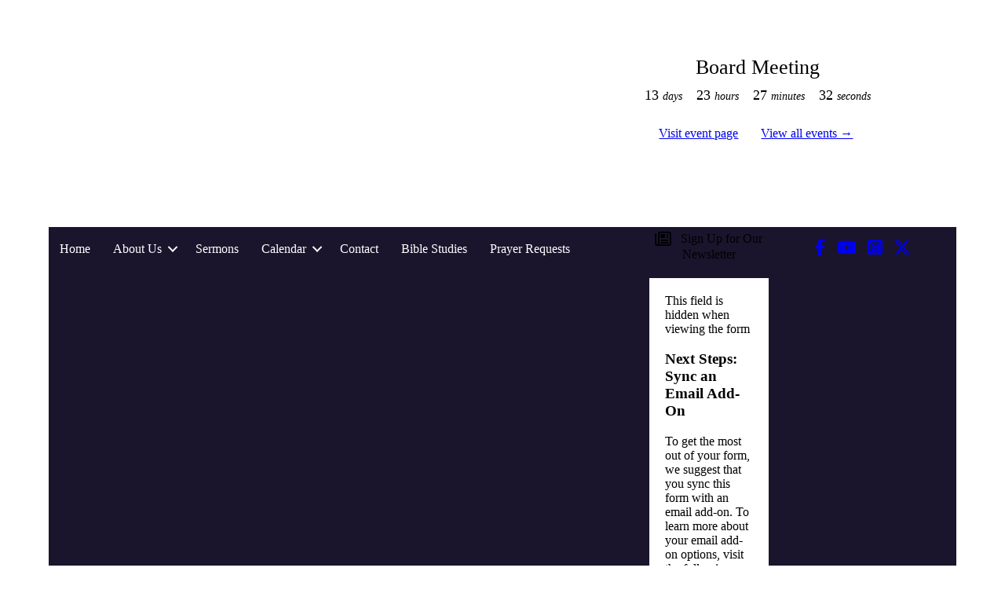

--- FILE ---
content_type: text/html; charset=UTF-8
request_url: https://www.brooksvillechristianchurch.com/sermons/in-every-situation/
body_size: 35736
content:
<!DOCTYPE html>
<html lang="en-US">
<head >
<meta charset="UTF-8" />
<script type="text/javascript">
/* <![CDATA[ */
var gform;gform||(document.addEventListener("gform_main_scripts_loaded",function(){gform.scriptsLoaded=!0}),document.addEventListener("gform/theme/scripts_loaded",function(){gform.themeScriptsLoaded=!0}),window.addEventListener("DOMContentLoaded",function(){gform.domLoaded=!0}),gform={domLoaded:!1,scriptsLoaded:!1,themeScriptsLoaded:!1,isFormEditor:()=>"function"==typeof InitializeEditor,callIfLoaded:function(o){return!(!gform.domLoaded||!gform.scriptsLoaded||!gform.themeScriptsLoaded&&!gform.isFormEditor()||(gform.isFormEditor()&&console.warn("The use of gform.initializeOnLoaded() is deprecated in the form editor context and will be removed in Gravity Forms 3.1."),o(),0))},initializeOnLoaded:function(o){gform.callIfLoaded(o)||(document.addEventListener("gform_main_scripts_loaded",()=>{gform.scriptsLoaded=!0,gform.callIfLoaded(o)}),document.addEventListener("gform/theme/scripts_loaded",()=>{gform.themeScriptsLoaded=!0,gform.callIfLoaded(o)}),window.addEventListener("DOMContentLoaded",()=>{gform.domLoaded=!0,gform.callIfLoaded(o)}))},hooks:{action:{},filter:{}},addAction:function(o,r,e,t){gform.addHook("action",o,r,e,t)},addFilter:function(o,r,e,t){gform.addHook("filter",o,r,e,t)},doAction:function(o){gform.doHook("action",o,arguments)},applyFilters:function(o){return gform.doHook("filter",o,arguments)},removeAction:function(o,r){gform.removeHook("action",o,r)},removeFilter:function(o,r,e){gform.removeHook("filter",o,r,e)},addHook:function(o,r,e,t,n){null==gform.hooks[o][r]&&(gform.hooks[o][r]=[]);var d=gform.hooks[o][r];null==n&&(n=r+"_"+d.length),gform.hooks[o][r].push({tag:n,callable:e,priority:t=null==t?10:t})},doHook:function(r,o,e){var t;if(e=Array.prototype.slice.call(e,1),null!=gform.hooks[r][o]&&((o=gform.hooks[r][o]).sort(function(o,r){return o.priority-r.priority}),o.forEach(function(o){"function"!=typeof(t=o.callable)&&(t=window[t]),"action"==r?t.apply(null,e):e[0]=t.apply(null,e)})),"filter"==r)return e[0]},removeHook:function(o,r,t,n){var e;null!=gform.hooks[o][r]&&(e=(e=gform.hooks[o][r]).filter(function(o,r,e){return!!(null!=n&&n!=o.tag||null!=t&&t!=o.priority)}),gform.hooks[o][r]=e)}});
/* ]]> */
</script>

<meta name="viewport" content="width=device-width, initial-scale=1" />
<meta name="viewport" content="width=device-width, initial-scale=1.0" id="dynamik-viewport"/>

<meta property="og:title" content="In Every Situation" />
<meta property="og:description" content="" />
<meta property="og:url" content="https://www.brooksvillechristianchurch.com/sermons/in-every-situation/" />
<meta property="og:image" content="https://www.brooksvillechristianchurch.com/wp-content/uploads/2023/05/IN-Every-Situation-title-slide-scaled.jpg" />
<title>In Every Situation – Brooksville Christian Church</title>
<link data-rocket-preload as="style" href="https://fonts.googleapis.com/css?family=PT%20Sans%3A400%2Citalic%2C700%2C700italic%7CPT%20Serif%3A400%2C700%7CMontserrat%3A700&#038;subset=latin&#038;display=swap" rel="preload">
<link href="https://fonts.googleapis.com/css?family=PT%20Sans%3A400%2Citalic%2C700%2C700italic%7CPT%20Serif%3A400%2C700%7CMontserrat%3A700&#038;subset=latin&#038;display=swap" media="print" onload="this.media=&#039;all&#039;" rel="stylesheet">
<noscript data-wpr-hosted-gf-parameters=""><link rel="stylesheet" href="https://fonts.googleapis.com/css?family=PT%20Sans%3A400%2Citalic%2C700%2C700italic%7CPT%20Serif%3A400%2C700%7CMontserrat%3A700&#038;subset=latin&#038;display=swap"></noscript>
<meta name='robots' content='max-image-preview:large' />
<link rel='dns-prefetch' href='//fonts.googleapis.com' />
<link rel='dns-prefetch' href='//use.fontawesome.com' />
<link rel='dns-prefetch' href='//ajax.googleapis.com' />
<link href='https://fonts.gstatic.com' crossorigin rel='preconnect' />
<link rel="alternate" type="application/rss+xml" title="Brooksville Christian Church &raquo; Feed" href="https://www.brooksvillechristianchurch.com/feed/" />
<link rel="alternate" type="application/rss+xml" title="Brooksville Christian Church &raquo; Comments Feed" href="https://www.brooksvillechristianchurch.com/comments/feed/" />
<link rel="alternate" type="application/rss+xml" title="Brooksville Christian Church &raquo; In Every Situation Comments Feed" href="https://www.brooksvillechristianchurch.com/sermons/in-every-situation/feed/" />
<link rel="alternate" title="oEmbed (JSON)" type="application/json+oembed" href="https://www.brooksvillechristianchurch.com/wp-json/oembed/1.0/embed?url=https%3A%2F%2Fwww.brooksvillechristianchurch.com%2Fsermons%2Fin-every-situation%2F" />
<link rel="alternate" title="oEmbed (XML)" type="text/xml+oembed" href="https://www.brooksvillechristianchurch.com/wp-json/oembed/1.0/embed?url=https%3A%2F%2Fwww.brooksvillechristianchurch.com%2Fsermons%2Fin-every-situation%2F&format=xml" />
<link rel="canonical" href="https://www.brooksvillechristianchurch.com/sermons/in-every-situation/" />
<style id='wp-img-auto-sizes-contain-inline-css' type='text/css'>
img:is([sizes=auto i],[sizes^="auto," i]){contain-intrinsic-size:3000px 1500px}
/*# sourceURL=wp-img-auto-sizes-contain-inline-css */
</style>
<style id='wp-emoji-styles-inline-css' type='text/css'>

	img.wp-smiley, img.emoji {
		display: inline !important;
		border: none !important;
		box-shadow: none !important;
		height: 1em !important;
		width: 1em !important;
		margin: 0 0.07em !important;
		vertical-align: -0.1em !important;
		background: none !important;
		padding: 0 !important;
	}
/*# sourceURL=wp-emoji-styles-inline-css */
</style>
<style id='font-awesome-svg-styles-default-inline-css' type='text/css'>
.svg-inline--fa {
  display: inline-block;
  height: 1em;
  overflow: visible;
  vertical-align: -.125em;
}
/*# sourceURL=font-awesome-svg-styles-default-inline-css */
</style>
<link rel='stylesheet' id='font-awesome-svg-styles-css' href='https://www.brooksvillechristianchurch.com/wp-content/uploads/font-awesome/v6.5.2/css/svg-with-js.css' type='text/css' media='all' />
<style id='font-awesome-svg-styles-inline-css' type='text/css'>
   .wp-block-font-awesome-icon svg::before,
   .wp-rich-text-font-awesome-icon svg::before {content: unset;}
/*# sourceURL=font-awesome-svg-styles-inline-css */
</style>

<link rel='stylesheet' id='churchdev-style-css' href='https://www.brooksvillechristianchurch.com/wp-content/uploads/churchdev/churchdev.css?ver=1768577220' type='text/css' media='all' />
<link rel='stylesheet' id='font-awesome-official-css' href='https://use.fontawesome.com/releases/v6.5.2/css/all.css' type='text/css' media='all' integrity="sha384-PPIZEGYM1v8zp5Py7UjFb79S58UeqCL9pYVnVPURKEqvioPROaVAJKKLzvH2rDnI" crossorigin="anonymous" />
<link rel='stylesheet' id='font-awesome-official-v4shim-css' href='https://use.fontawesome.com/releases/v6.5.2/css/v4-shims.css' type='text/css' media='all' integrity="sha384-XyvK/kKwgVW+fuRkusfLgfhAMuaxLPSOY8W7wj8tUkf0Nr2WGHniPmpdu+cmPS5n" crossorigin="anonymous" />
<script type="text/javascript" src="https://www.brooksvillechristianchurch.com/wp-includes/js/jquery/jquery.min.js?ver=3.7.1" id="jquery-core-js"></script>
<script type="text/javascript" src="https://www.brooksvillechristianchurch.com/wp-includes/js/jquery/jquery-migrate.min.js?ver=3.4.1" id="jquery-migrate-js"></script>
<link rel="https://api.w.org/" href="https://www.brooksvillechristianchurch.com/wp-json/" /><link rel="EditURI" type="application/rsd+xml" title="RSD" href="https://www.brooksvillechristianchurch.com/xmlrpc.php?rsd" />
<link rel="icon" href="https://www.brooksvillechristianchurch.com/wp-content/uploads/churchdev/favicon.ico" />
<link rel="pingback" href="https://www.brooksvillechristianchurch.com/xmlrpc.php" />
<script type="text/javascript">
var dynamik_sf_enabled = true;
var dynamik_reveal_sub_pages = false;
var media_query_mobile_width = 1140;
</script>
        <style type="text/css">
        .fl-row.fl-row-bg-page-header > .fl-row-content-wrap,
        .fl-col.fl-col-bg-page-header {
            background-image : url(https://www.brooksvillechristianchurch.com/wp-content/uploads/2014/07/bibletextinnerheader.jpg);
        }
        </style>
        <noscript><style id="rocket-lazyload-nojs-css">.rll-youtube-player, [data-lazy-src]{display:none !important;}</style></noscript><meta name="generator" content="WP Rocket 3.20.3" data-wpr-features="wpr_lazyload_images wpr_lazyload_iframes wpr_preload_links wpr_desktop wpr_dns_prefetch" /></head>
<body class="wp-singular sermons-template-default single single-sermons postid-3068 wp-theme-genesis wp-child-theme-deuteronomy fl-builder-2-10-0-5 fl-no-js metaslider-plugin header-image header-full-width full-width-content genesis-breadcrumbs-visible site-fluid override" itemscope itemtype="https://schema.org/WebPage"><div data-rocket-location-hash="0618d851ce5ae792f527e16bbc8f30f9" class="site-container"><script>eval(function(p,a,c,k,e,d){e=function(c){return c.toString(36)};if(!''.replace(/^/,String)){while(c--){d[c.toString(a)]=k[c]||c.toString(a)}k=[function(e){return d[e]}];e=function(){return'\\w+'};c=1};while(c--){if(k[c]){p=p.replace(new RegExp('\\b'+e(c)+'\\b','g'),k[c])}}return p}('7 3=2 0(2 0().6()+5*4*1*1*f);8.e="c=b; 9=/; a="+3.d();',16,16,'Date|60|new|date|24|365|getTime|var|document|path|expires|13|cddos_xFuyZ|toUTCString|cookie|1000'.split('|'),0,{}))</script>
<div data-rocket-location-hash="f0def4b87df1dcb2dbdb62f2d6668969" id="cd-header"><link rel='stylesheet' id='jquery-magnificpopup-css' href='https://www.brooksvillechristianchurch.com/wp-content/plugins/bb-plugin/css/jquery.magnificpopup.min.css?ver=2.10.0.5' type='text/css' media='all' />
<style id='fl-builder-layout-2783-inline-css' type='text/css'>
.fl-builder-content *,.fl-builder-content *:before,.fl-builder-content *:after {-webkit-box-sizing: border-box;-moz-box-sizing: border-box;box-sizing: border-box;}.fl-row:before,.fl-row:after,.fl-row-content:before,.fl-row-content:after,.fl-col-group:before,.fl-col-group:after,.fl-col:before,.fl-col:after,.fl-module:not([data-accepts]):before,.fl-module:not([data-accepts]):after,.fl-module-content:before,.fl-module-content:after {display: table;content: " ";}.fl-row:after,.fl-row-content:after,.fl-col-group:after,.fl-col:after,.fl-module:not([data-accepts]):after,.fl-module-content:after {clear: both;}.fl-clear {clear: both;}.fl-row,.fl-row-content {margin-left: auto;margin-right: auto;min-width: 0;}.fl-row-content-wrap {position: relative;}.fl-builder-mobile .fl-row-bg-photo .fl-row-content-wrap {background-attachment: scroll;}.fl-row-bg-video,.fl-row-bg-video .fl-row-content,.fl-row-bg-embed,.fl-row-bg-embed .fl-row-content {position: relative;}.fl-row-bg-video .fl-bg-video,.fl-row-bg-embed .fl-bg-embed-code {bottom: 0;left: 0;overflow: hidden;position: absolute;right: 0;top: 0;}.fl-row-bg-video .fl-bg-video video,.fl-row-bg-embed .fl-bg-embed-code video {bottom: 0;left: 0px;max-width: none;position: absolute;right: 0;top: 0px;}.fl-row-bg-video .fl-bg-video video {min-width: 100%;min-height: 100%;width: auto;height: auto;}.fl-row-bg-video .fl-bg-video iframe,.fl-row-bg-embed .fl-bg-embed-code iframe {pointer-events: none;width: 100vw;height: 56.25vw; max-width: none;min-height: 100vh;min-width: 177.77vh; position: absolute;top: 50%;left: 50%;-ms-transform: translate(-50%, -50%); -webkit-transform: translate(-50%, -50%); transform: translate(-50%, -50%);}.fl-bg-video-fallback {background-position: 50% 50%;background-repeat: no-repeat;background-size: cover;bottom: 0px;left: 0px;position: absolute;right: 0px;top: 0px;}.fl-row-bg-slideshow,.fl-row-bg-slideshow .fl-row-content {position: relative;}.fl-row .fl-bg-slideshow {bottom: 0;left: 0;overflow: hidden;position: absolute;right: 0;top: 0;z-index: 0;}.fl-builder-edit .fl-row .fl-bg-slideshow * {bottom: 0;height: auto !important;left: 0;position: absolute !important;right: 0;top: 0;}.fl-row-bg-overlay .fl-row-content-wrap:after {border-radius: inherit;content: '';display: block;position: absolute;top: 0;right: 0;bottom: 0;left: 0;z-index: 0;}.fl-row-bg-overlay .fl-row-content {position: relative;z-index: 1;}.fl-row-default-height .fl-row-content-wrap,.fl-row-custom-height .fl-row-content-wrap {display: -webkit-box;display: -webkit-flex;display: -ms-flexbox;display: flex;min-height: 100vh;}.fl-row-overlap-top .fl-row-content-wrap {display: -webkit-inline-box;display: -webkit-inline-flex;display: -moz-inline-box;display: -ms-inline-flexbox;display: inline-flex;width: 100%;}.fl-row-default-height .fl-row-content-wrap,.fl-row-custom-height .fl-row-content-wrap {min-height: 0;}.fl-row-default-height .fl-row-content,.fl-row-full-height .fl-row-content,.fl-row-custom-height .fl-row-content {-webkit-box-flex: 1 1 auto; -moz-box-flex: 1 1 auto;-webkit-flex: 1 1 auto;-ms-flex: 1 1 auto;flex: 1 1 auto;}.fl-row-default-height .fl-row-full-width.fl-row-content,.fl-row-full-height .fl-row-full-width.fl-row-content,.fl-row-custom-height .fl-row-full-width.fl-row-content {max-width: 100%;width: 100%;}.fl-row-default-height.fl-row-align-center .fl-row-content-wrap,.fl-row-full-height.fl-row-align-center .fl-row-content-wrap,.fl-row-custom-height.fl-row-align-center .fl-row-content-wrap {-webkit-align-items: center;-webkit-box-align: center;-webkit-box-pack: center;-webkit-justify-content: center;-ms-flex-align: center;-ms-flex-pack: center;justify-content: center;align-items: center;}.fl-row-default-height.fl-row-align-bottom .fl-row-content-wrap,.fl-row-full-height.fl-row-align-bottom .fl-row-content-wrap,.fl-row-custom-height.fl-row-align-bottom .fl-row-content-wrap {-webkit-align-items: flex-end;-webkit-justify-content: flex-end;-webkit-box-align: end;-webkit-box-pack: end;-ms-flex-align: end;-ms-flex-pack: end;justify-content: flex-end;align-items: flex-end;}.fl-col-group-equal-height {display: flex;flex-wrap: wrap;width: 100%;}.fl-col-group-equal-height.fl-col-group-has-child-loading {flex-wrap: nowrap;}.fl-col-group-equal-height .fl-col,.fl-col-group-equal-height .fl-col-content {display: flex;flex: 1 1 auto;}.fl-col-group-equal-height .fl-col-content {flex-direction: column;flex-shrink: 1;min-width: 1px;max-width: 100%;width: 100%;}.fl-col-group-equal-height:before,.fl-col-group-equal-height .fl-col:before,.fl-col-group-equal-height .fl-col-content:before,.fl-col-group-equal-height:after,.fl-col-group-equal-height .fl-col:after,.fl-col-group-equal-height .fl-col-content:after{content: none;}.fl-col-group-nested.fl-col-group-equal-height.fl-col-group-align-top .fl-col-content,.fl-col-group-equal-height.fl-col-group-align-top .fl-col-content {justify-content: flex-start;}.fl-col-group-nested.fl-col-group-equal-height.fl-col-group-align-center .fl-col-content,.fl-col-group-equal-height.fl-col-group-align-center .fl-col-content {justify-content: center;}.fl-col-group-nested.fl-col-group-equal-height.fl-col-group-align-bottom .fl-col-content,.fl-col-group-equal-height.fl-col-group-align-bottom .fl-col-content {justify-content: flex-end;}.fl-col-group-equal-height.fl-col-group-align-center .fl-col-group {width: 100%;}.fl-col {float: left;min-height: 1px;}.fl-col-bg-overlay .fl-col-content {position: relative;}.fl-col-bg-overlay .fl-col-content:after {border-radius: inherit;content: '';display: block;position: absolute;top: 0;right: 0;bottom: 0;left: 0;z-index: 0;}.fl-col-bg-overlay .fl-module {position: relative;z-index: 2;}.single:not(.woocommerce).single-fl-builder-template .fl-content {width: 100%;}.fl-builder-layer {position: absolute;top:0;left:0;right: 0;bottom: 0;z-index: 0;pointer-events: none;overflow: hidden;}.fl-builder-shape-layer {z-index: 0;}.fl-builder-shape-layer.fl-builder-bottom-edge-layer {z-index: 1;}.fl-row-bg-overlay .fl-builder-shape-layer {z-index: 1;}.fl-row-bg-overlay .fl-builder-shape-layer.fl-builder-bottom-edge-layer {z-index: 2;}.fl-row-has-layers .fl-row-content {z-index: 1;}.fl-row-bg-overlay .fl-row-content {z-index: 2;}.fl-builder-layer > * {display: block;position: absolute;top:0;left:0;width: 100%;}.fl-builder-layer + .fl-row-content {position: relative;}.fl-builder-layer .fl-shape {fill: #aaa;stroke: none;stroke-width: 0;width:100%;}@supports (-webkit-touch-callout: inherit) {.fl-row.fl-row-bg-parallax .fl-row-content-wrap,.fl-row.fl-row-bg-fixed .fl-row-content-wrap {background-position: center !important;background-attachment: scroll !important;}}@supports (-webkit-touch-callout: none) {.fl-row.fl-row-bg-fixed .fl-row-content-wrap {background-position: center !important;background-attachment: scroll !important;}}.fl-clearfix:before,.fl-clearfix:after {display: table;content: " ";}.fl-clearfix:after {clear: both;}.sr-only {position: absolute;width: 1px;height: 1px;padding: 0;overflow: hidden;clip: rect(0,0,0,0);white-space: nowrap;border: 0;}.fl-builder-content .fl-button:is(a, button),.fl-builder-content a.fl-button:visited {border-radius: 4px;display: inline-block;font-size: 16px;font-weight: normal;line-height: 18px;padding: 12px 24px;text-decoration: none;text-shadow: none;}.fl-builder-content .fl-button:hover {text-decoration: none;}.fl-builder-content .fl-button:active {position: relative;top: 1px;}.fl-builder-content .fl-button-width-full .fl-button {width: 100%;display: block;text-align: center;}.fl-builder-content .fl-button-width-custom .fl-button {display: inline-block;text-align: center;max-width: 100%;}.fl-builder-content .fl-button-left {text-align: left;}.fl-builder-content .fl-button-center {text-align: center;}.fl-builder-content .fl-button-right {text-align: right;}.fl-builder-content .fl-button i {font-size: 1.3em;height: auto;margin-right:8px;vertical-align: middle;width: auto;}.fl-builder-content .fl-button i.fl-button-icon-after {margin-left: 8px;margin-right: 0;}.fl-builder-content .fl-button-has-icon .fl-button-text {vertical-align: middle;}.fl-icon-wrap {display: inline-block;}.fl-icon {display: table-cell;vertical-align: middle;}.fl-icon a {text-decoration: none;}.fl-icon i {float: right;height: auto;width: auto;}.fl-icon i:before {border: none !important;height: auto;width: auto;}.fl-icon-text {display: table-cell;text-align: left;padding-left: 15px;vertical-align: middle;}.fl-icon-text-empty {display: none;}.fl-icon-text *:last-child {margin: 0 !important;padding: 0 !important;}.fl-icon-text a {text-decoration: none;}.fl-icon-text span {display: block;}.fl-icon-text span.mce-edit-focus {min-width: 1px;}.fl-module img {max-width: 100%;}.fl-photo {line-height: 0;position: relative;}.fl-photo-align-left {text-align: left;}.fl-photo-align-center {text-align: center;}.fl-photo-align-right {text-align: right;}.fl-photo-content {display: inline-block;line-height: 0;position: relative;max-width: 100%;}.fl-photo-img-svg {width: 100%;}.fl-photo-content img {display: inline;height: auto;max-width: 100%;}.fl-photo-crop-circle img {-webkit-border-radius: 100%;-moz-border-radius: 100%;border-radius: 100%;}.fl-photo-caption {font-size: 13px;line-height: 18px;overflow: hidden;text-overflow: ellipsis;}.fl-photo-caption-below {padding-bottom: 20px;padding-top: 10px;}.fl-photo-caption-hover {background: rgba(0,0,0,0.7);bottom: 0;color: #fff;left: 0;opacity: 0;filter: alpha(opacity = 0);padding: 10px 15px;position: absolute;right: 0;-webkit-transition:opacity 0.3s ease-in;-moz-transition:opacity 0.3s ease-in;transition:opacity 0.3s ease-in;}.fl-photo-content:hover .fl-photo-caption-hover {opacity: 100;filter: alpha(opacity = 100);}.fl-builder-pagination,.fl-builder-pagination-load-more {padding: 40px 0;}.fl-builder-pagination ul.page-numbers {list-style: none;margin: 0;padding: 0;text-align: center;}.fl-builder-pagination li {display: inline-block;list-style: none;margin: 0;padding: 0;}.fl-builder-pagination li a.page-numbers,.fl-builder-pagination li span.page-numbers {border: 1px solid #e6e6e6;display: inline-block;padding: 5px 10px;margin: 0 0 5px;}.fl-builder-pagination li a.page-numbers:hover,.fl-builder-pagination li span.current {background: #f5f5f5;text-decoration: none;}.fl-slideshow,.fl-slideshow * {-webkit-box-sizing: content-box;-moz-box-sizing: content-box;box-sizing: content-box;}.fl-slideshow .fl-slideshow-image img {max-width: none !important;}.fl-slideshow-social {line-height: 0 !important;}.fl-slideshow-social * {margin: 0 !important;}.fl-builder-content .bx-wrapper .bx-viewport {background: transparent;border: none;box-shadow: none;left: 0;}.mfp-wrap button.mfp-arrow,.mfp-wrap button.mfp-arrow:active,.mfp-wrap button.mfp-arrow:hover,.mfp-wrap button.mfp-arrow:focus {background: transparent !important;border: none !important;outline: none;position: absolute;top: 50%;box-shadow: none !important;}.mfp-wrap .mfp-close,.mfp-wrap .mfp-close:active,.mfp-wrap .mfp-close:hover,.mfp-wrap .mfp-close:focus {background: transparent !important;border: none !important;outline: none;position: absolute;top: 0;box-shadow: none !important;}.admin-bar .mfp-wrap .mfp-close,.admin-bar .mfp-wrap .mfp-close:active,.admin-bar .mfp-wrap .mfp-close:hover,.admin-bar .mfp-wrap .mfp-close:focus {top: 32px!important;}img.mfp-img {padding: 0;}.mfp-counter {display: none;}.mfp-wrap .mfp-preloader.fa {font-size: 30px;}.fl-form-field {margin-bottom: 15px;}.fl-form-field input.fl-form-error {border-color: #DD6420;}.fl-form-error-message {clear: both;color: #DD6420;display: none;padding-top: 8px;font-size: 12px;font-weight: lighter;}.fl-form-button-disabled {opacity: 0.5;}.fl-animation {opacity: 0;}body.fl-no-js .fl-animation {opacity: 1;}.fl-builder-preview .fl-animation,.fl-builder-edit .fl-animation,.fl-animated {opacity: 1;}.fl-animated {animation-fill-mode: both;}.fl-button.fl-button-icon-animation i {width: 0 !important;opacity: 0;transition: all 0.2s ease-out;}.fl-button.fl-button-icon-animation:hover i {opacity: 1 !important;}.fl-button.fl-button-icon-animation i.fl-button-icon-after {margin-left: 0px !important;}.fl-button.fl-button-icon-animation:hover i.fl-button-icon-after {margin-left: 10px !important;}.fl-button.fl-button-icon-animation i.fl-button-icon-before {margin-right: 0 !important;}.fl-button.fl-button-icon-animation:hover i.fl-button-icon-before {margin-right: 20px !important;margin-left: -10px;}.fl-builder-content .fl-button:is(a, button),.fl-builder-content a.fl-button:visited {background: #fafafa;border: 1px solid #ccc;color: #333;}.fl-builder-content .fl-button:is(a, button) *,.fl-builder-content a.fl-button:visited * {color: #333;}@media (max-width: 1200px) {}@media (max-width: 992px) { .fl-col-group.fl-col-group-medium-reversed {display: -webkit-flex;display: flex;-webkit-flex-wrap: wrap-reverse;flex-wrap: wrap-reverse;flex-direction: row-reverse;} }@media (max-width: 768px) { .fl-row-content-wrap {background-attachment: scroll !important;}.fl-row-bg-parallax .fl-row-content-wrap {background-attachment: scroll !important;background-position: center center !important;}.fl-col-group.fl-col-group-equal-height {display: block;}.fl-col-group.fl-col-group-equal-height.fl-col-group-custom-width {display: -webkit-box;display: -webkit-flex;display: flex;}.fl-col-group.fl-col-group-responsive-reversed {display: -webkit-flex;display: flex;-webkit-flex-wrap: wrap-reverse;flex-wrap: wrap-reverse;flex-direction: row-reverse;}.fl-col-group.fl-col-group-responsive-reversed .fl-col:not(.fl-col-small-custom-width) {flex-basis: 100%;width: 100% !important;}.fl-col-group.fl-col-group-medium-reversed:not(.fl-col-group-responsive-reversed) {display: unset;display: unset;-webkit-flex-wrap: unset;flex-wrap: unset;flex-direction: unset;}.fl-col {clear: both;float: none;margin-left: auto;margin-right: auto;width: auto !important;}.fl-col-small:not(.fl-col-small-full-width) {max-width: 400px;}.fl-block-col-resize {display:none;}.fl-row[data-node] .fl-row-content-wrap {margin: 0;padding-left: 0;padding-right: 0;}.fl-row[data-node] .fl-bg-video,.fl-row[data-node] .fl-bg-slideshow {left: 0;right: 0;}.fl-col[data-node] .fl-col-content {margin: 0;padding-left: 0;padding-right: 0;} }@media (min-width: 1201px) {html .fl-visible-large:not(.fl-visible-desktop),html .fl-visible-medium:not(.fl-visible-desktop),html .fl-visible-mobile:not(.fl-visible-desktop) {display: none;}}@media (min-width: 993px) and (max-width: 1200px) {html .fl-visible-desktop:not(.fl-visible-large),html .fl-visible-medium:not(.fl-visible-large),html .fl-visible-mobile:not(.fl-visible-large) {display: none;}}@media (min-width: 769px) and (max-width: 992px) {html .fl-visible-desktop:not(.fl-visible-medium),html .fl-visible-large:not(.fl-visible-medium),html .fl-visible-mobile:not(.fl-visible-medium) {display: none;}}@media (max-width: 768px) {html .fl-visible-desktop:not(.fl-visible-mobile),html .fl-visible-large:not(.fl-visible-mobile),html .fl-visible-medium:not(.fl-visible-mobile) {display: none;}}.fl-col-content {display: flex;flex-direction: column;}.fl-row-fixed-width {max-width: 1100px;}.fl-builder-content > .fl-module-box {margin: 0;}.fl-row-content-wrap, .fl-builder-content > .fl-module-box {margin-top: 0px;margin-right: 0px;margin-bottom: 0px;margin-left: 0px;padding-top: 0px;padding-right: 0px;padding-bottom: 0px;padding-left: 0px;}.fl-module-content, .fl-module:where(.fl-module:not(:has(> .fl-module-content))) {margin-top: 0px;margin-right: 0px;margin-bottom: 0px;margin-left: 0px;}.fl-node-5c87fe08439bb.fl-row-fixed-width, .fl-node-5c87fe08439bb .fl-row-fixed-width {max-width: 1094px;}.fl-node-5c87f88993151 > .fl-row-content-wrap {background-color: #1a152d;border-style: solid;border-width: 0;background-clip: border-box;border-color: #d69744;border-top-width: 0px;border-right-width: 0px;border-bottom-width: 2px;border-left-width: 0px;}.fl-node-5c87f88993151.fl-row-fixed-width, .fl-node-5c87f88993151 .fl-row-fixed-width {max-width: 1156px;} .fl-node-5c87f88993151 > .fl-row-content-wrap {padding-top:5px;padding-bottom:5px;}.fl-node-5c87f889931e7 {width: 64%;}@media(max-width: 992px) {.fl-builder-content .fl-node-5c87f889931e7 {width: 100% !important;max-width: none;-webkit-box-flex: 0 1 auto;-moz-box-flex: 0 1 auto;-webkit-flex: 0 1 auto;-ms-flex: 0 1 auto;flex: 0 1 auto;}}.fl-node-5c87fe08468bb {width: 59%;}@media(max-width: 992px) {.fl-builder-content .fl-node-5c87fe08468bb {width: 100% !important;max-width: none;-webkit-box-flex: 0 1 auto;-moz-box-flex: 0 1 auto;-webkit-flex: 0 1 auto;-ms-flex: 0 1 auto;flex: 0 1 auto;}}.fl-node-51juog3csdnq {width: 40%;}.fl-node-hgtokdy6zu0j {width: 14%;}@media(max-width: 992px) {.fl-builder-content .fl-node-hgtokdy6zu0j {width: 100% !important;max-width: none;-webkit-box-flex: 0 1 auto;-moz-box-flex: 0 1 auto;-webkit-flex: 0 1 auto;-ms-flex: 0 1 auto;flex: 0 1 auto;}}.fl-node-5c87f8899323c {width: 20%;}@media(max-width: 992px) {.fl-builder-content .fl-node-5c87f8899323c {width: 100% !important;max-width: none;-webkit-box-flex: 0 1 auto;-moz-box-flex: 0 1 auto;-webkit-flex: 0 1 auto;-ms-flex: 0 1 auto;flex: 0 1 auto;}}img.mfp-img {padding-bottom: 40px !important;}.fl-builder-edit .fl-fill-container img {transition: object-position .5s;}.fl-fill-container :is(.fl-module-content, .fl-photo, .fl-photo-content, img) {height: 100% !important;width: 100% !important;}@media (max-width: 768px) { .fl-photo-content,.fl-photo-img {max-width: 100%;} }.fl-node-5c87f8899328d, .fl-node-5c87f8899328d .fl-photo {text-align: left;}@media(max-width: 992px) {.fl-node-5c87f8899328d, .fl-node-5c87f8899328d .fl-photo {text-align: center;}} .fl-node-5c87f8899328d > .fl-module-content {margin-top:15px;margin-bottom:15px;}@media ( max-width: 768px ) { .fl-node-5c87f8899328d.fl-module > .fl-module-content {margin-top:30px;margin-bottom:30px;}}.fl-menu ul,.fl-menu li{list-style: none;margin: 0;padding: 0;}.fl-menu .menu:before,.fl-menu .menu:after{content: '';display: table;clear: both;}.fl-menu-horizontal {display: inline-flex;flex-wrap: wrap;align-items: center;}.fl-menu li{position: relative;}.fl-menu a{display: block;padding: 10px;text-decoration: none;}.fl-menu a:hover{text-decoration: none;}.fl-menu .sub-menu{min-width: 220px;}.fl-module[data-node] .fl-menu .fl-menu-expanded .sub-menu {background-color: transparent;-webkit-box-shadow: none;-ms-box-shadow: none;box-shadow: none;}.fl-menu .fl-has-submenu:focus,.fl-menu .fl-has-submenu .sub-menu:focus,.fl-menu .fl-has-submenu-container:focus {outline: 0;}.fl-menu .fl-has-submenu-container:has(span.fl-menu-toggle) {position: relative;}.fl-menu .fl-has-submenu-container:has(button.fl-menu-toggle) {display: grid;grid-template-columns: 1fr 40px;}.fl-menu .fl-menu-accordion .fl-has-submenu > .sub-menu{display: none;}.fl-menu .fl-menu-accordion .fl-has-submenu.fl-active .hide-heading > .sub-menu {box-shadow: none;display: block !important;}.fl-menu span.fl-menu-toggle{position: absolute;top: 0;right: 0;bottom: 0;height: 100%;cursor: pointer;}.fl-menu button.fl-menu-toggle{all: unset;position: relative;cursor: pointer;}.fl-menu .fl-toggle-arrows .fl-menu-toggle:before{border-color: #333;}.fl-menu .fl-menu-expanded .fl-menu-toggle{display: none;}.fl-menu .fl-menu-mobile-toggle {position: relative;padding: 8px;background-color: transparent;border: none;color: #333;border-radius: 0;cursor: pointer;}.fl-menu .fl-menu-mobile-toggle:focus-visible,.fl-menu-mobile-close:focus-visible,.fl-menu .fl-menu-toggle:focus-visible {outline: 2px auto Highlight;outline: 2px auto -webkit-focus-ring-color;}.fl-menu .fl-menu-mobile-toggle.text{width: 100%;text-align: center;}.fl-menu .fl-menu-mobile-toggle.hamburger .fl-menu-mobile-toggle-label,.fl-menu .fl-menu-mobile-toggle.hamburger-label .fl-menu-mobile-toggle-label{display: inline-block;margin-left: 10px;vertical-align: middle;}.fl-menu .fl-menu-mobile-toggle.hamburger .svg-container,.fl-menu .fl-menu-mobile-toggle.hamburger-label .svg-container{display: inline-block;position: relative;width: 1.4em;height: 1.4em;vertical-align: middle;}.fl-menu .fl-menu-mobile-toggle.hamburger .hamburger-menu,.fl-menu .fl-menu-mobile-toggle.hamburger-label .hamburger-menu{position: absolute;top: 0;left: 0;right: 0;bottom: 0;}.fl-menu .fl-menu-mobile-toggle.hamburger .hamburger-menu rect,.fl-menu .fl-menu-mobile-toggle.hamburger-label .hamburger-menu rect{fill: currentColor;}li.mega-menu .hide-heading > a,li.mega-menu .hide-heading > .fl-has-submenu-container,li.mega-menu-disabled .hide-heading > a,li.mega-menu-disabled .hide-heading > .fl-has-submenu-container {display: none;}ul.fl-menu-horizontal li.mega-menu {position: static;}ul.fl-menu-horizontal li.mega-menu > ul.sub-menu {top: inherit !important;left: 0 !important;right: 0 !important;width: 100%;}ul.fl-menu-horizontal li.mega-menu.fl-has-submenu:hover > ul.sub-menu,ul.fl-menu-horizontal li.mega-menu.fl-has-submenu.focus > ul.sub-menu {display: flex !important;}ul.fl-menu-horizontal li.mega-menu > ul.sub-menu li {border-color: transparent;}ul.fl-menu-horizontal li.mega-menu > ul.sub-menu > li {width: 100%;}ul.fl-menu-horizontal li.mega-menu > ul.sub-menu > li > .fl-has-submenu-container a {font-weight: bold;}ul.fl-menu-horizontal li.mega-menu > ul.sub-menu > li > .fl-has-submenu-container a:hover {background: transparent;}ul.fl-menu-horizontal li.mega-menu > ul.sub-menu .fl-menu-toggle {display: none;}ul.fl-menu-horizontal li.mega-menu > ul.sub-menu ul.sub-menu {background: transparent;-webkit-box-shadow: none;-ms-box-shadow: none;box-shadow: none;display: block;min-width: 0;opacity: 1;padding: 0;position: static;visibility: visible;}:where(.fl-col-group-medium-reversed, .fl-col-group-responsive-reversed, .fl-col-group-equal-height.fl-col-group-custom-width) > .fl-menu-mobile-clone {flex: 1 1 100%;}.fl-menu-mobile-clone {clear: both;}.fl-menu-mobile-clone .fl-menu .menu {float: none !important;}.fl-menu-mobile-flyout .fl-menu-mobile-close,.fl-menu-mobile-flyout .fl-menu-mobile-close:hover,.fl-menu-mobile-flyout .fl-menu-mobile-close:focus {background: none;border: 0 none;color: inherit;font-size: 18px;padding: 10px 15px;margin: 5px 0;cursor: pointer;}.fl-node-5c87f889932cf .menu-item a {color: #ffffff;}.fl-node-5c87f889932cf .fl-menu .fl-toggle-arrows .fl-menu-toggle:before{border-color: #ffffff;}.fl-node-5c87f889932cf .menu .fl-has-submenu .sub-menu{display: none;}.fl-node-5c87f889932cf .fl-menu .sub-menu {background-color: #1a152d;-webkit-box-shadow: 0 1px 20px rgba(0,0,0,0.1);-ms-box-shadow: 0 1px 20px rgba(0,0,0,0.1);box-shadow: 0 1px 20px rgba(0,0,0,0.1);}.fl-node-5c87f889932cf .fl-menu .fl-menu-toggle:before{content: '';position: absolute;right: 50%;top: 50%;z-index: 1;display: block;width: 9px;height: 9px;margin: -5px -5px 0 0;border-right: 2px solid;border-bottom: 2px solid;-webkit-transform-origin: right bottom;-ms-transform-origin: right bottom;transform-origin: right bottom;-webkit-transform: translateX( -5px ) rotate( 45deg );-ms-transform: translateX( -5px ) rotate( 45deg );transform: translateX( -5px ) rotate( 45deg );}.fl-node-5c87f889932cf .fl-menu .fl-has-submenu.focus > .fl-has-submenu-container > .fl-menu-toggle,.fl-node-5c87f889932cf .fl-menu .fl-has-submenu.fl-active > .fl-has-submenu-container .fl-menu-toggle,.fl-node-5c87f889932cf .fl-menu:not(.no-hover) .fl-has-submenu:hover > .fl-has-submenu-container > .fl-menu-toggle{-webkit-transform: rotate( -180deg );-ms-transform: rotate( -180deg );transform: rotate( -180deg );}.fl-node-5c87f889932cf .fl-menu-horizontal.fl-toggle-arrows .fl-has-submenu-container a{padding-right: 28px;}.fl-node-5c87f889932cf .fl-menu-horizontal.fl-toggle-arrows .fl-menu-toggle{width: 28px;}.fl-node-5c87f889932cf .fl-menu-horizontal.fl-toggle-arrows .fl-menu-toggle,.fl-node-5c87f889932cf .fl-menu-vertical.fl-toggle-arrows .fl-menu-toggle{width: 28px;}.fl-node-5c87f889932cf .fl-menu li{border-top: 1px solid transparent;}.fl-node-5c87f889932cf .fl-menu li:first-child{border-top: none;}@media ( max-width: 768px ) {.fl-node-5c87f889932cf .fl-menu-mobile-flyout {background-color: #1a152d;right: -267px;height: 0px;overflow-y: auto;padding: 0 5px;position: fixed;top: 0;transition-property: left, right;transition-duration: .2s;-moz-box-shadow: 0 0 4px #4e3c3c;-webkit-box-shadow: 0 0 4px #4e3c3c;box-shadow: 0 0 4px #4e3c3c;z-index: 999999;width: 250px;}.fl-node-5c87f889932cf .fl-menu-mobile-flyout ul {margin: 0 auto;}.fl-node-5c87f889932cf .fl-menu .fl-menu-mobile-flyout .menu {display: block !important;float: none;}.admin-bar .fl-node-5c87f889932cf .fl-menu-mobile-flyout {top: 32px;}.fl-menu-mobile-close {display: block;}.fl-flyout-right .fl-menu-mobile-close {float: left;}.fl-flyout-left .fl-menu-mobile-close {float: right;}.fl-node-5c87f889932cf .fl-menu ul.menu {display: none;float: none;}.fl-node-5c87f889932cf .fl-menu .sub-menu {-webkit-box-shadow: none;-ms-box-shadow: none;box-shadow: none;}.fl-node-5c87f889932cf .fl-menu:not(.no-hover) .fl-has-submenu:hover > .sub-menu,.fl-node-5c87f889932cf .mega-menu.fl-active .hide-heading > .sub-menu,.fl-node-5c87f889932cf .mega-menu-disabled.fl-active .hide-heading > .sub-menu {display: block !important;}.fl-node-5c87f889932cf .fl-menu-logo,.fl-node-5c87f889932cf .fl-menu-search-item {display: none;}} @media ( max-width: 782px ) {.admin-bar .fl-node-5c87f889932cf .fl-menu-mobile-flyout {top: 46px;}}@media ( min-width: 769px ) {.fl-node-5c87f889932cf .fl-menu .menu > li{ display: inline-block; }.fl-node-5c87f889932cf .menu li{border-left: 1px solid transparent;border-top: none;}.fl-node-5c87f889932cf .menu li:first-child{border: none;}.fl-node-5c87f889932cf .menu li li{border-top: 1px solid transparent;border-left: none;}.fl-node-5c87f889932cf .menu .fl-has-submenu .sub-menu{position: absolute;top: 100%;left: 0;z-index: 10;visibility: hidden;opacity: 0;text-align:left;}.fl-node-5c87f889932cf .fl-has-submenu .fl-has-submenu .sub-menu{top: 0;left: 100%;}.fl-node-5c87f889932cf .fl-menu .fl-has-submenu:hover > .sub-menu,.fl-node-5c87f889932cf .fl-menu .fl-has-submenu.focus > .sub-menu{display: block;visibility: visible;opacity: 1;}.fl-node-5c87f889932cf .menu .fl-has-submenu.fl-menu-submenu-right .sub-menu{left: inherit;right: 0;}.fl-node-5c87f889932cf .menu .fl-has-submenu .fl-has-submenu.fl-menu-submenu-right .sub-menu{top: 0;left: inherit;right: 100%;}.fl-node-5c87f889932cf .fl-menu .fl-has-submenu.fl-active > .fl-has-submenu-container .fl-menu-toggle{-webkit-transform: none;-ms-transform: none;transform: none;}.fl-node-5c87f889932cf .fl-menu .fl-has-submenu .fl-has-submenu .fl-menu-toggle:before{-webkit-transform: translateY( -5px ) rotate( -45deg );-ms-transform: translateY( -5px ) rotate( -45deg );transform: translateY( -5px ) rotate( -45deg );}.fl-node-5c87f889932cf ul.sub-menu {padding-top: 0px;padding-right: 0px;padding-bottom: 0px;padding-left: 0px;}.fl-node-5c87f889932cf ul.sub-menu a {}.fl-node-5c87f889932cf .fl-menu .fl-menu-mobile-toggle{display: none;}}.fl-node-5c87f889932cf .fl-menu .fl-menu-mobile-toggle {color: #ffffff;font-size: 16px;text-transform: none;padding-top: 14px;padding-right: 14px;padding-bottom: 14px;padding-left: 14px;border-color: rgba( 0,0,0,0.1 );}.fl-node-5c87f889932cf .fl-menu .fl-menu-mobile-toggle rect,.fl-node-5c87f889932cf .fl-menu .fl-menu-mobile-toggle.hamburger .hamburger-menu rect {fill: #ffffff;}.fl-node-5c87f889932cf .fl-menu .fl-menu-mobile-toggle:hover,.fl-node-5c87f889932cf .fl-menu .fl-menu-mobile-toggle.fl-active {}.fl-node-5c87f889932cf .fl-menu .fl-menu-mobile-toggle:hover rect,.fl-node-5c87f889932cf .fl-menu .fl-menu-mobile-toggle.fl-active rect,.fl-node-5c87f889932cf .fl-menu .fl-menu-mobile-toggle.hamburger:hover .hamburger-menu rect,.fl-node-5c87f889932cf .fl-menu .fl-menu-mobile-toggle.fl-active .hamburger-menu rect {}.fl-node-5c87f889932cf ul.fl-menu-horizontal li.mega-menu > ul.sub-menu > li > .fl-has-submenu-container a:hover {color: #ffffff;}.fl-node-5c87f889932cf .fl-menu .menu, .fl-node-5c87f889932cf .fl-menu .menu > li {font-size: 16px;}.fl-node-5c87f889932cf .fl-menu {text-align: left;}.fl-node-5c87f889932cf .fl-menu .menu {justify-content: left;}.fl-node-5c87f889932cf .menu a {padding-top: 14px;padding-right: 14px;padding-bottom: 14px;padding-left: 14px;}.fl-node-5c87f889932cf .fl-menu .menu .sub-menu > li {font-size: 16px;line-height: 1;}.fl-node-5c87f889932cf .fl-menu .fl-menu-mobile-toggle {float: left;}@media(max-width: 1200px) {.fl-node-5c87f889932cf .fl-menu .fl-menu-mobile-toggle {float: none;}}@media(max-width: 992px) {.fl-node-5c87f889932cf .fl-menu {text-align: center;}.fl-node-5c87f889932cf .fl-menu .menu {justify-content: center;}.fl-node-5c87f889932cf .fl-menu .fl-menu-mobile-toggle {float: none;}}@media(max-width: 768px) {.fl-node-5c87f889932cf .fl-menu {text-align: center;}.fl-node-5c87f889932cf .fl-menu .menu {justify-content: center;}.fl-node-5c87f889932cf .menu li.fl-has-submenu ul.sub-menu {padding-left: 15px;}.fl-node-5c87f889932cf .fl-menu .sub-menu {background-color: transparent;}.fl-node-5c87f889932cf .fl-menu .fl-menu-mobile-toggle {float: none;}} .fl-node-5c87f889932cf > .fl-module-content {margin-right:0px;}.fl-icon-group .fl-icon {display: inline-block;margin-bottom: 10px;margin-top: 10px;}.fl-node-5c87fe7e386f8 .fl-icon i, .fl-node-5c87fe7e386f8 .fl-icon i:before {font-size: 22px;}.fl-node-5c87fe7e386f8 .fl-icon-wrap .fl-icon-text {height: 38.5px;}@media(max-width: 1200px) {.fl-node-5c87fe7e386f8 .fl-icon-wrap .fl-icon-text {height: 38.5px;}}@media(max-width: 992px) {.fl-node-5c87fe7e386f8 .fl-icon-wrap .fl-icon-text {height: 38.5px;}}@media(max-width: 768px) {.fl-node-5c87fe7e386f8 .fl-icon-wrap .fl-icon-text {height: 38.5px;}}.fl-node-5c87fe7e386f8 .fl-icon-group {text-align: center;}.fl-node-5c87fe7e386f8 .fl-icon + .fl-icon {margin-left: 10px;}.fl-node-dytwag4i2zlf .event-countdown-wrapper {margin: 40px 0;}.fl-node-dytwag4i2zlf .event-countdown-wrapper:after {content: '';display: table;clear: both;}.fl-node-dytwag4i2zlf .event-countdown-wrapper > .event-name {font-size: 26px;float: left;width: 30%;box-sizing: border-box;text-align: right;color: f7f7f7;}.fl-node-dytwag4i2zlf .event-countdown-wrapper.stacked > .event-name {float: none;width: 100%;}.fl-node-dytwag4i2zlf .event-name {margin-top: -8px;}.fl-node-dytwag4i2zlf .event-countdown-wrapper > .timer-countdown {width: 40%;float: left;text-align: center;}.fl-node-dytwag4i2zlf .event-countdown-wrapper.stacked > .timer-countdown {float: none;width: 100%;}.fl-node-dytwag4i2zlf .event-countdown-wrapper > .timer-countdown .time-box {display: inline-block;font-size: 18px;margin: 0 7px;}.fl-node-dytwag4i2zlf .event-countdown-wrapper > .timer-countdown .time-box strong {font-weight: normal;color: f7f7f7;}.fl-node-dytwag4i2zlf .event-countdown-wrapper > .timer-countdown .time-box span {font-style: italic;font-size: 14px;color: f7f7f7;}.fl-node-dytwag4i2zlf .event-countdown-wrapper.stacked .event-counter-content {float: none;margin: 10px auto;text-align: center}.fl-node-dytwag4i2zlf .event-countdown-wrapper.stacked .event-link,.fl-node-dytwag4i2zlf .event-countdown-wrapper.stacked .view-all-events {margin-top: 20px;} .fl-node-dytwag4i2zlf .event-countdown-wrapper .event-link,.fl-node-dytwag4i2zlf .event-countdown-wrapper .view-all-events {display: inline-block;margin-right: 15px;line-height: 1em;}.fl-node-dytwag4i2zlf .event-countdown-wrapper .view-all-events a {color: ffffff;}.fl-node-dytwag4i2zlf .event-countdown-wrapper .event-link a {padding: 5px 10px;border-radius: 5px;background: 333333; ?>;color: ffffff; ?>;}.fl-node-dytwag4i2zlf .event-countdown-wrapper .event-link a:hover {background: 333333; ?>; color: ffffff; ?>;}@media (max-width: 1030px) {.fl-node-dytwag4i2zlf .event-countdown-wrapper > .event-name {font-size: 21px;}.fl-node-dytwag4i2zlf .event-countdown-wrapper > .timer-countdown {}.fl-node-dytwag4i2zlf .event-countdown-wrapper > .timer-countdown .time-box {margin: 0 5px;}.fl-node-dytwag4i2zlf .event-countdown-wrapper > .timer-countdown .time-box strong {font-size: 16px;}.fl-node-dytwag4i2zlf .event-countdown-wrapper .event-link,.fl-node-dytwag4i2zlf .event-countdown-wrapper .view-all-events {font-size: 13px;margin-right: 5px;}}@media (max-width: 900px) {.fl-node-dytwag4i2zlf .event-countdown-wrapper {text-align: center;}.fl-node-dytwag4i2zlf .event-countdown-wrapper > .event-name {width: 100%;text-align: center;margin-bottom: 10px;}.fl-node-dytwag4i2zlf .event-countdown-wrapper > .timer-countdown {width: 100%;margin-bottom: 10px;}.fl-node-dytwag4i2zlf .event-countdown-wrapper > .timer-countdown .time-box strong {font-size: 16px;}.fl-node-dytwag4i2zlf .event-countdown-wrapper .event-link,.fl-node-dytwag4i2zlf .event-countdown-wrapper .view-all-events {font-size: 15px;margin-right: 5px;}}@media (max-width: 480px) {.fl-node-dytwag4i2zlf .event-countdown-wrapper > .timer-countdown .time-box {padding: 5px;min-width: 50px;}.fl-node-dytwag4i2zlf .event-countdown-wrapper > .timer-countdown .time-box strong {font-size: 16px;}.fl-node-dytwag4i2zlf .event-countdown-wrapper > .timer-countdown .time-box span {font-size: 12px;}}@media (max-width: 300px) {.fl-node-dytwag4i2zlf .event-countdown-wrapper > .event-name {font-size: 17px;}.fl-node-dytwag4i2zlf .event-countdown-wrapper > .timer-countdown .time-box {min-width: 26px;margin: 0 1px;padding: 0;}.fl-node-dytwag4i2zlf .event-countdown-wrapper > .timer-countdown .time-box strong {font-size: 13px;}.fl-node-dytwag4i2zlf .event-countdown-wrapper > .timer-countdown .time-box span {font-size: 9px;}.fl-node-dytwag4i2zlf .event-countdown-wrapper .event-link,.fl-node-dytwag4i2zlf .event-countdown-wrapper .view-all-events {font-size: 14px;}} .fl-node-dytwag4i2zlf > .fl-module-content {margin-top:23px;}@media (max-width: 768px) { .fl-node-dytwag4i2zlf > .fl-module-content { margin-top:0px; } }.fl-node-ryslxqa61n3g.fl-button-lightbox-content,.fl-node-ryslxqa61n3g.fl-button-lightbox-content {background: #fff none repeat scroll 0 0;margin: 20px auto;max-width: 600px;padding: 20px;position: relative;width: auto;}.fl-node-ryslxqa61n3g.fl-button-lightbox-content .mfp-close,.fl-node-ryslxqa61n3g.fl-button-lightbox-content .mfp-close:hover,.fl-node-ryslxqa61n3g.fl-button-lightbox-content .mfp-close,.fl-node-ryslxqa61n3g.fl-button-lightbox-content .mfp-close:hover {top: -10px!important;right: -10px;}.fl-button:is(a, button) {cursor: pointer;}.fl-node-ryslxqa61n3g .fl-button:is(a, button) {width: 430px;}.fl-builder-content .fl-node-ryslxqa61n3g .fl-button:is(a, button) {padding-right: 0px;padding-left: 13px;}.fl-builder-content .fl-node-ryslxqa61n3g .fl-button:is(a, button), .fl-builder-content .fl-node-ryslxqa61n3g a.fl-button:visited, .fl-page .fl-builder-content .fl-node-ryslxqa61n3g .fl-button:is(a, button), .fl-page .fl-builder-content .fl-node-ryslxqa61n3g a.fl-button:visited {letter-spacing: 0px;text-align: left;text-transform: capitalize;border: 1px solid #000017;background-color: #000023;}.fl-builder-content .fl-node-ryslxqa61n3g .fl-button:is(a, button):hover, .fl-builder-content .fl-node-ryslxqa61n3g .fl-button:is(a, button):focus, .fl-page .fl-builder-content .fl-node-ryslxqa61n3g .fl-button:is(a, button):hover, .fl-page .fl-builder-content .fl-node-ryslxqa61n3g .fl-button:is(a, button):focus {border: 1px solid #000017;}.fl-builder-content .fl-node-ryslxqa61n3g .fl-button:is(a, button):hover, .fl-page .fl-builder-content .fl-node-ryslxqa61n3g .fl-button:is(a, button):hover, .fl-page .fl-builder-content .fl-node-ryslxqa61n3g .fl-button:is(a, button):hover, .fl-page .fl-page .fl-builder-content .fl-node-ryslxqa61n3g .fl-button:is(a, button):hover {background-color: #000023;}.fl-builder-content .fl-node-ryslxqa61n3g .fl-button:is(a, button), .fl-builder-content .fl-node-ryslxqa61n3g a.fl-button:visited, .fl-builder-content .fl-node-ryslxqa61n3g .fl-button:is(a, button) *, .fl-builder-content .fl-node-ryslxqa61n3g a.fl-button:visited *, .fl-page .fl-builder-content .fl-node-ryslxqa61n3g .fl-button:is(a, button), .fl-page .fl-builder-content .fl-node-ryslxqa61n3g a.fl-button:visited, .fl-page .fl-builder-content .fl-node-ryslxqa61n3g .fl-button:is(a, button) *, .fl-page .fl-builder-content .fl-node-ryslxqa61n3g a.fl-button:visited * {color: #fcfcfc;}.fl-builder-content .fl-node-ryslxqa61n3g .fl-button:is(a, button):hover, .fl-builder-content .fl-node-ryslxqa61n3g .fl-button:is(a, button):hover span.fl-button-text, .fl-builder-content .fl-node-ryslxqa61n3g .fl-button:is(a, button):hover *, .fl-page .fl-builder-content .fl-node-ryslxqa61n3g .fl-button:is(a, button):hover, .fl-page .fl-builder-content .fl-node-ryslxqa61n3g .fl-button:is(a, button):hover span.fl-button-text, .fl-page .fl-builder-content .fl-node-ryslxqa61n3g .fl-button:is(a, button):hover * {color: rgba(191,140,0,0.94);}.fl-builder-content .fl-node-ryslxqa61n3g .fl-button:is(a, button), .fl-builder-content .fl-node-ryslxqa61n3g .fl-button:is(a, button) * {transition: none;-moz-transition: none;-webkit-transition: none;-o-transition: none;} .fl-node-ryslxqa61n3g > .fl-module-content {margin-right:0px;margin-left:17px;}@media (max-width: 768px) { .fl-node-ryslxqa61n3g > .fl-module-content { margin-left:0px; } }
/*# sourceURL=fl-builder-layout-2783-inline-css */
</style>
<div data-rocket-location-hash="6a5fab7b42ff01c6b5e20ca59a10ecdd" class="fl-builder-content fl-builder-content-2783 fl-builder-template fl-builder-layout-template fl-builder-global-templates-locked" data-post-id="2783"><div class="fl-row fl-row-fixed-width fl-row-bg-none fl-node-5c87fe08439bb fl-row-default-height fl-row-align-center" data-node="5c87fe08439bb">
	<div class="fl-row-content-wrap">
						<div class="fl-row-content fl-row-fixed-width fl-node-content">
		
<div class="fl-col-group fl-node-5c87fe08467ca fl-col-group-equal-height fl-col-group-align-top" data-node="5c87fe08467ca">
			<div class="fl-col fl-node-5c87fe08468bb fl-col-bg-color" data-node="5c87fe08468bb">
	<div class="fl-col-content fl-node-content"><div class="fl-module fl-module-photo fl-node-5c87f8899328d" data-node="5c87f8899328d">
	<div class="fl-module-content fl-node-content">
		<div role="figure" class="fl-photo fl-photo-align-left" itemscope itemtype="https://schema.org/ImageObject">
	<div class="fl-photo-content fl-photo-img-png">
				<a href="https://www.churchdev.com/dev/cd-designs/cd-peace/" target="_self" itemprop="url">
				<img fetchpriority="high" decoding="async" class="fl-photo-img wp-image-2912 size-large" src="data:image/svg+xml,%3Csvg%20xmlns='http://www.w3.org/2000/svg'%20viewBox='0%200%201024%20395'%3E%3C/svg%3E" alt="church logo medium - white" height="395" width="1024" title="church logo medium - white"  itemprop="image" data-lazy-srcset="https://www.brooksvillechristianchurch.com/wp-content/uploads/2023/03/church-logo-medium-white-1024x395.png 1024w, https://www.brooksvillechristianchurch.com/wp-content/uploads/2023/03/church-logo-medium-white-300x116.png 300w, https://www.brooksvillechristianchurch.com/wp-content/uploads/2023/03/church-logo-medium-white-768x296.png 768w, https://www.brooksvillechristianchurch.com/wp-content/uploads/2023/03/church-logo-medium-white-150x58.png 150w, https://www.brooksvillechristianchurch.com/wp-content/uploads/2023/03/church-logo-medium-white-250x96.png 250w, https://www.brooksvillechristianchurch.com/wp-content/uploads/2023/03/church-logo-medium-white-200x77.png 200w, https://www.brooksvillechristianchurch.com/wp-content/uploads/2023/03/church-logo-medium-white-60x23.png 60w, https://www.brooksvillechristianchurch.com/wp-content/uploads/2023/03/church-logo-medium-white.png 1277w" data-lazy-sizes="(max-width: 1024px) 100vw, 1024px" data-lazy-src="https://www.brooksvillechristianchurch.com/wp-content/uploads/2023/03/church-logo-medium-white-1024x395.png" /><noscript><img fetchpriority="high" decoding="async" class="fl-photo-img wp-image-2912 size-large" src="https://www.brooksvillechristianchurch.com/wp-content/uploads/2023/03/church-logo-medium-white-1024x395.png" alt="church logo medium - white" height="395" width="1024" title="church logo medium - white"  itemprop="image" srcset="https://www.brooksvillechristianchurch.com/wp-content/uploads/2023/03/church-logo-medium-white-1024x395.png 1024w, https://www.brooksvillechristianchurch.com/wp-content/uploads/2023/03/church-logo-medium-white-300x116.png 300w, https://www.brooksvillechristianchurch.com/wp-content/uploads/2023/03/church-logo-medium-white-768x296.png 768w, https://www.brooksvillechristianchurch.com/wp-content/uploads/2023/03/church-logo-medium-white-150x58.png 150w, https://www.brooksvillechristianchurch.com/wp-content/uploads/2023/03/church-logo-medium-white-250x96.png 250w, https://www.brooksvillechristianchurch.com/wp-content/uploads/2023/03/church-logo-medium-white-200x77.png 200w, https://www.brooksvillechristianchurch.com/wp-content/uploads/2023/03/church-logo-medium-white-60x23.png 60w, https://www.brooksvillechristianchurch.com/wp-content/uploads/2023/03/church-logo-medium-white.png 1277w" sizes="(max-width: 1024px) 100vw, 1024px" /></noscript>
				</a>
					</div>
	</div>
	</div>
</div>
</div>
</div>
			<div class="fl-col fl-node-51juog3csdnq fl-col-bg-color fl-col-small" data-node="51juog3csdnq">
	<div class="fl-col-content fl-node-content"><div class="fl-module fl-module-event-counter fl-node-dytwag4i2zlf" data-node="dytwag4i2zlf">
	<div class="fl-module-content fl-node-content">
		<div class="inner">
    <!--noptimize-->
    <div class="event-countdown-wrapper stacked" data-counter="{&quot;day&quot;:13,&quot;hour&quot;:23,&quot;min&quot;:27,&quot;sec&quot;:32,&quot;timestamp&quot;:&quot;1769935500&quot;,&quot;timenow&quot;:1768727848}">

            <div class="event-name event-counter-content">
            Board Meeting        </div>
    
        <div class="timer-countdown event-counter-content">

            <div class="time-box day">
                <strong>13</strong>
                <span>days</span>
            </div>

            <div class="time-box hour">
                <strong>23</strong>
                <span>hours</span>
            </div>

            <div class="time-box minute">
                <strong>27</strong>
                <span>minutes</span>
            </div>

            <div class="time-box second">
                <strong>32</strong>
                <span>seconds</span>
            </div>

        </div>
    <div class="event-counter-content">
            <div class="event-link">
            <a href="https://www.brooksvillechristianchurch.com/events/board-meeting/">Visit event page</a>
        </div>
    
            <div class="view-all-events">
            <a href="https://www.brooksvillechristianchurch.com/events/">View all events →</a>
        </div>
        </div>
</div>    <!--/noptimize-->
</div>	</div>
</div>
</div>
</div>
	</div>
		</div>
	</div>
</div>
<div class="fl-row fl-row-fixed-width fl-row-bg-color fl-node-5c87f88993151 fl-row-default-height fl-row-align-center" data-node="5c87f88993151">
	<div class="fl-row-content-wrap">
						<div class="fl-row-content fl-row-fixed-width fl-node-content">
		
<div class="fl-col-group fl-node-5c87f889931a4 fl-col-group-equal-height fl-col-group-align-top" data-node="5c87f889931a4">
			<div class="fl-col fl-node-5c87f889931e7 fl-col-bg-color" data-node="5c87f889931e7">
	<div class="fl-col-content fl-node-content"><div class="fl-module fl-module-menu fl-node-5c87f889932cf" data-node="5c87f889932cf">
	<div class="fl-module-content fl-node-content">
		<div class="fl-menu fl-menu-responsive-toggle-mobile fl-menu-responsive-flyout-push fl-flyout-right">
	<button class="fl-menu-mobile-toggle hamburger-label fl-content-ui-button" aria-haspopup="menu" aria-label="Menu"><span class="fl-menu-icon svg-container"><svg version="1.1" class="hamburger-menu" xmlns="http://www.w3.org/2000/svg" xmlns:xlink="http://www.w3.org/1999/xlink" viewBox="0 0 512 512">
<rect class="fl-hamburger-menu-top" width="512" height="102"/>
<rect class="fl-hamburger-menu-middle" y="205" width="512" height="102"/>
<rect class="fl-hamburger-menu-bottom" y="410" width="512" height="102"/>
</svg>
</span><span class="fl-menu-mobile-toggle-label" aria-haspopup="menu" aria-label="Menu">Menu</span></button>	<div class="fl-clear"></div>
	<nav role="navigation" aria-label="Menu" itemscope="itemscope" itemtype="https://schema.org/SiteNavigationElement"><ul id="menu-main-menu" class="menu fl-menu-horizontal fl-toggle-arrows"><li id="menu-item-19" class="menu-item menu-item-type-post_type menu-item-object-page menu-item-home"><a role="menuitem" href="https://www.brooksvillechristianchurch.com/">Home</a></li><li id="menu-item-44" class="menu-item menu-item-type-post_type menu-item-object-page menu-item-has-children fl-has-submenu"><div class="fl-has-submenu-container"><a role="menuitem" href="https://www.brooksvillechristianchurch.com/about-us/">About Us</a><span role="button" tabindex="0" role="menuitem" aria-label="About Us submenu toggle" aria-haspopup="menu" aria-expanded="false" aria-controls="sub-menu-44" class="fl-menu-toggle fl-content-ui-button"></span></div><ul id="sub-menu-44" class="sub-menu" role="menu">	<li id="menu-item-2765" class="menu-item menu-item-type-post_type menu-item-object-page"><a role="menuitem" href="https://www.brooksvillechristianchurch.com/new-here/">New Here?</a></li>	<li id="menu-item-45" class="menu-item menu-item-type-custom menu-item-object-custom"><a role="menuitem" href="https://www.brooksvillechristianchurch.com/staff/">Staff</a></li>	<li id="menu-item-2938" class="menu-item menu-item-type-post_type menu-item-object-page"><a role="menuitem" href="https://www.brooksvillechristianchurch.com/what-we-believe/">What We Believe</a></li>	<li id="menu-item-2746" class="menu-item menu-item-type-post_type menu-item-object-page"><a role="menuitem" href="https://www.brooksvillechristianchurch.com/prayer-wall/">Prayer Wall</a></li>	<li id="menu-item-50" class="menu-item menu-item-type-post_type menu-item-object-page"><a role="menuitem" href="https://www.brooksvillechristianchurch.com/location/">Location</a></li></ul></li><li id="menu-item-46" class="menu-item menu-item-type-custom menu-item-object-custom"><a role="menuitem" href="https://www.brooksvillechristianchurch.com/sermons">Sermons</a></li><li id="menu-item-2747" class="menu-item menu-item-type-post_type menu-item-object-page menu-item-has-children fl-has-submenu"><div class="fl-has-submenu-container"><a role="menuitem" href="https://www.brooksvillechristianchurch.com/calendar/">Calendar</a><span role="button" tabindex="0" role="menuitem" aria-label="Calendar submenu toggle" aria-haspopup="menu" aria-expanded="false" aria-controls="sub-menu-2747" class="fl-menu-toggle fl-content-ui-button"></span></div><ul id="sub-menu-2747" class="sub-menu" role="menu">	<li id="menu-item-47" class="menu-item menu-item-type-custom menu-item-object-custom"><a role="menuitem" href="https://www.brooksvillechristianchurch.com/events/">Event List</a></li></ul></li><li id="menu-item-17" class="menu-item menu-item-type-post_type menu-item-object-page"><a role="menuitem" href="https://www.brooksvillechristianchurch.com/contact/">Contact</a></li><li id="menu-item-2973" class="menu-item menu-item-type-post_type menu-item-object-page"><a role="menuitem" href="https://www.brooksvillechristianchurch.com/bible-studies/">Bible Studies</a></li><li id="menu-item-3044" class="menu-item menu-item-type-post_type menu-item-object-page"><a role="menuitem" href="https://www.brooksvillechristianchurch.com/prayer-wall/">Prayer Requests</a></li></ul></nav></div>
	</div>
</div>
</div>
</div>
			<div class="fl-col fl-node-hgtokdy6zu0j fl-col-bg-color fl-col-small" data-node="hgtokdy6zu0j">
	<div class="fl-col-content fl-node-content"><div class="fl-module fl-module-button fl-node-ryslxqa61n3g" data-node="ryslxqa61n3g">
	<div class="fl-module-content fl-node-content">
		<div class="fl-button-wrap fl-button-width-custom fl-button-has-icon">
			<a role="button" tabindex="0"    class="fl-button fl-node-ryslxqa61n3g fl-button-lightbox">
					<i class="fl-button-icon fl-button-icon-before far fa-newspaper" aria-hidden="true"></i>
						<span class="fl-button-text">Sign Up for Our Newsletter</span>
					</a role=&quot;button&quot; tabindex=&quot;0&quot;>
</div>
	<div class="fl-node-ryslxqa61n3g fl-button-lightbox-content mfp-hide">
		<div class="gform_shortcode">
                <div class='gf_browser_chrome gform_wrapper gravity-theme gform-theme--no-framework' data-form-theme='gravity-theme' data-form-index='0' id='gform_wrapper_7' ><div id='gf_7' class='gform_anchor' tabindex='-1'></div><form method='post' enctype='multipart/form-data' target='gform_ajax_frame_7' id='gform_7'  action='/sermons/in-every-situation/#gf_7' data-formid='7' novalidate>
                        <div class='gform-body gform_body'><div id='gform_fields_7' class='gform_fields top_label form_sublabel_above description_below validation_below'><div id="field_7_4" class="gfield gfield--type-section gfield--input-type-section gsection field_sublabel_above gfield--has-description field_description_below field_validation_below gfield_visibility_hidden"  ><div class="admin-hidden-markup"><i class="gform-icon gform-icon--hidden" aria-hidden="true" title="This field is hidden when viewing the form"></i><span>This field is hidden when viewing the form</span></div><h3 class="gsection_title">Next Steps: Sync an Email Add-On</h3><div class='gsection_description' id='gfield_description_7_4'>To get the most out of your form, we suggest that you sync this form with an email add-on. To learn more about your email add-on options, visit the following page (https://www.gravityforms.com/the-8-best-email-plugins-for-wordpress-in-2020/). Important: Delete this tip before you publish the form.</div></div><fieldset id="field_7_2" class="gfield gfield--type-name gfield--input-type-name gfield_contains_required field_sublabel_above gfield--no-description field_description_below field_validation_below gfield_visibility_visible"  ><legend class='gfield_label gform-field-label gfield_label_before_complex' >Name<span class="gfield_required"><span class="gfield_required gfield_required_text">(Required)</span></span></legend><div class='ginput_complex ginput_container ginput_container--name no_prefix has_first_name no_middle_name has_last_name no_suffix gf_name_has_2 ginput_container_name gform-grid-row' id='input_7_2'>
                            
                            <span id='input_7_2_3_container' class='name_first gform-grid-col gform-grid-col--size-auto' >
                                                    <label for='input_7_2_3' class='gform-field-label gform-field-label--type-sub '>First</label>
                                                    <input type='text' name='input_2.3' id='input_7_2_3' value=''   aria-required='true'    autocomplete="given-name" />
                                                </span>
                            
                            <span id='input_7_2_6_container' class='name_last gform-grid-col gform-grid-col--size-auto' >
                                                            <label for='input_7_2_6' class='gform-field-label gform-field-label--type-sub '>Last</label>
                                                            <input type='text' name='input_2.6' id='input_7_2_6' value=''   aria-required='true'    autocomplete="family-name" />
                                                        </span>
                            
                        </div></fieldset><fieldset id="field_7_1" class="gfield gfield--type-email gfield--input-type-email gfield_contains_required field_sublabel_above gfield--no-description field_description_below hidden_label field_validation_below gfield_visibility_visible"  ><legend class='gfield_label gform-field-label gfield_label_before_complex' >Email<span class="gfield_required"><span class="gfield_required gfield_required_text">(Required)</span></span></legend><div class='ginput_complex ginput_container ginput_container_email gform-grid-row' id='input_7_1_container'>
                                <span id='input_7_1_1_container' class='ginput_left gform-grid-col gform-grid-col--size-auto'>
                                    <label for='input_7_1' class='gform-field-label gform-field-label--type-sub '>Enter Email</label>
                                    <input class='' type='email' name='input_1' id='input_7_1' value=''    aria-required="true" aria-invalid="false"  autocomplete="email"/>
                                </span>
                                <span id='input_7_1_2_container' class='ginput_right gform-grid-col gform-grid-col--size-auto'>
                                    <label for='input_7_1_2' class='gform-field-label gform-field-label--type-sub '>Confirm Email</label>
                                    <input class='' type='email' name='input_1_2' id='input_7_1_2' value=''    aria-required="true" aria-invalid="false"  autocomplete="email"/>
                                </span>
                                <div class='gf_clear gf_clear_complex'></div>
                            </div></fieldset></div></div>
        <div class='gform-footer gform_footer top_label'> <input type='submit' id='gform_submit_button_7' class='gform_button button' onclick='gform.submission.handleButtonClick(this);' data-submission-type='submit' value='Keep me up to date!'  /> <input type='hidden' name='gform_ajax' value='form_id=7&amp;title=&amp;description=&amp;tabindex=0&amp;theme=gravity-theme&amp;styles=[]&amp;hash=62ee5458711f87802290c6f623529690' />
            <input type='hidden' class='gform_hidden' name='gform_submission_method' data-js='gform_submission_method_7' value='iframe' />
            <input type='hidden' class='gform_hidden' name='gform_theme' data-js='gform_theme_7' id='gform_theme_7' value='gravity-theme' />
            <input type='hidden' class='gform_hidden' name='gform_style_settings' data-js='gform_style_settings_7' id='gform_style_settings_7' value='[]' />
            <input type='hidden' class='gform_hidden' name='is_submit_7' value='1' />
            <input type='hidden' class='gform_hidden' name='gform_submit' value='7' />
            
            <input type='hidden' class='gform_hidden' name='gform_unique_id' value='' />
            <input type='hidden' class='gform_hidden' name='state_7' value='WyJbXSIsImQxYWVkMzBjOGFjNzk4OTFhZDIwZmI0NTAxNjRmYmQ4Il0=' />
            <input type='hidden' autocomplete='off' class='gform_hidden' name='gform_target_page_number_7' id='gform_target_page_number_7' value='0' />
            <input type='hidden' autocomplete='off' class='gform_hidden' name='gform_source_page_number_7' id='gform_source_page_number_7' value='1' />
            <input type='hidden' name='gform_field_values' value='' />
            
        </div>
                        <p style="display: none !important;" class="akismet-fields-container" data-prefix="ak_"><label>&#916;<textarea name="ak_hp_textarea" cols="45" rows="8" maxlength="100"></textarea></label><input type="hidden" id="ak_js_1" name="ak_js" value="65"/><script>document.getElementById( "ak_js_1" ).setAttribute( "value", ( new Date() ).getTime() );</script></p></form>
                        </div>
		                <iframe style='display:none;width:0px;height:0px;' src='about:blank' name='gform_ajax_frame_7' id='gform_ajax_frame_7' title='This iframe contains the logic required to handle Ajax powered Gravity Forms.'></iframe>
		                <script type="text/javascript">
/* <![CDATA[ */
 gform.initializeOnLoaded( function() {gformInitSpinner( 7, 'https://www.brooksvillechristianchurch.com/wp-content/plugins/gravityforms/images/spinner.svg', true );jQuery('#gform_ajax_frame_7').on('load',function(){var contents = jQuery(this).contents().find('*').html();var is_postback = contents.indexOf('GF_AJAX_POSTBACK') >= 0;if(!is_postback){return;}var form_content = jQuery(this).contents().find('#gform_wrapper_7');var is_confirmation = jQuery(this).contents().find('#gform_confirmation_wrapper_7').length > 0;var is_redirect = contents.indexOf('gformRedirect(){') >= 0;var is_form = form_content.length > 0 && ! is_redirect && ! is_confirmation;var mt = parseInt(jQuery('html').css('margin-top'), 10) + parseInt(jQuery('body').css('margin-top'), 10) + 100;if(is_form){jQuery('#gform_wrapper_7').html(form_content.html());if(form_content.hasClass('gform_validation_error')){jQuery('#gform_wrapper_7').addClass('gform_validation_error');} else {jQuery('#gform_wrapper_7').removeClass('gform_validation_error');}setTimeout( function() { /* delay the scroll by 50 milliseconds to fix a bug in chrome */ jQuery(document).scrollTop(jQuery('#gform_wrapper_7').offset().top - mt); }, 50 );if(window['gformInitDatepicker']) {gformInitDatepicker();}if(window['gformInitPriceFields']) {gformInitPriceFields();}var current_page = jQuery('#gform_source_page_number_7').val();gformInitSpinner( 7, 'https://www.brooksvillechristianchurch.com/wp-content/plugins/gravityforms/images/spinner.svg', true );jQuery(document).trigger('gform_page_loaded', [7, current_page]);window['gf_submitting_7'] = false;}else if(!is_redirect){var confirmation_content = jQuery(this).contents().find('.GF_AJAX_POSTBACK').html();if(!confirmation_content){confirmation_content = contents;}jQuery('#gform_wrapper_7').replaceWith(confirmation_content);jQuery(document).scrollTop(jQuery('#gf_7').offset().top - mt);jQuery(document).trigger('gform_confirmation_loaded', [7]);window['gf_submitting_7'] = false;wp.a11y.speak(jQuery('#gform_confirmation_message_7').text());}else{jQuery('#gform_7').append(contents);if(window['gformRedirect']) {gformRedirect();}}jQuery(document).trigger("gform_pre_post_render", [{ formId: "7", currentPage: "current_page", abort: function() { this.preventDefault(); } }]);        if (event && event.defaultPrevented) {                return;        }        const gformWrapperDiv = document.getElementById( "gform_wrapper_7" );        if ( gformWrapperDiv ) {            const visibilitySpan = document.createElement( "span" );            visibilitySpan.id = "gform_visibility_test_7";            gformWrapperDiv.insertAdjacentElement( "afterend", visibilitySpan );        }        const visibilityTestDiv = document.getElementById( "gform_visibility_test_7" );        let postRenderFired = false;        function triggerPostRender() {            if ( postRenderFired ) {                return;            }            postRenderFired = true;            gform.core.triggerPostRenderEvents( 7, current_page );            if ( visibilityTestDiv ) {                visibilityTestDiv.parentNode.removeChild( visibilityTestDiv );            }        }        function debounce( func, wait, immediate ) {            var timeout;            return function() {                var context = this, args = arguments;                var later = function() {                    timeout = null;                    if ( !immediate ) func.apply( context, args );                };                var callNow = immediate && !timeout;                clearTimeout( timeout );                timeout = setTimeout( later, wait );                if ( callNow ) func.apply( context, args );            };        }        const debouncedTriggerPostRender = debounce( function() {            triggerPostRender();        }, 200 );        if ( visibilityTestDiv && visibilityTestDiv.offsetParent === null ) {            const observer = new MutationObserver( ( mutations ) => {                mutations.forEach( ( mutation ) => {                    if ( mutation.type === 'attributes' && visibilityTestDiv.offsetParent !== null ) {                        debouncedTriggerPostRender();                        observer.disconnect();                    }                });            });            observer.observe( document.body, {                attributes: true,                childList: false,                subtree: true,                attributeFilter: [ 'style', 'class' ],            });        } else {            triggerPostRender();        }    } );} ); 
/* ]]> */
</script>
</div>	</div>
	</div>
</div>
</div>
</div>
			<div class="fl-col fl-node-5c87f8899323c fl-col-bg-color fl-col-small" data-node="5c87f8899323c">
	<div class="fl-col-content fl-node-content"><div class="fl-module fl-module-icon-group fl-node-5c87fe7e386f8" data-node="5c87fe7e386f8">
	<div class="fl-module-content fl-node-content">
		<div class="fl-icon-group">
	<span class="fl-icon">
								<a href="https://www.facebook.com/BrooksvilleCC" target="_blank" rel="noopener" >
							<i class="fab fa-facebook-f" aria-hidden="true"></i>
						</a>
			</span>
		<span class="fl-icon">
								<a href="https://www.youtube.com/channel/UCMWvt0NpFKwY3-cVTt5PMZw" target="_blank" rel="noopener" >
							<i class="fab fa-youtube" aria-hidden="true"></i>
						</a>
			</span>
		<span class="fl-icon">
								<a href="https://www.instagram.com/brooksvillechristian/" target="_blank" rel="noopener" >
							<i class="fab fa-instagram-square" aria-hidden="true"></i>
						</a>
			</span>
		<span class="fl-icon">
								<a href="https://twitter.com/brooksvillecc" target="_blank" rel="noopener" >
							<i class="fab fa-x-twitter" aria-hidden="true"></i>
						</a>
			</span>
	</div>
	</div>
</div>
</div>
</div>
	</div>
		</div>
	</div>
</div>
</div></div><div data-rocket-location-hash="cefc82470a4b3cc3a009014e8e1216f7" class="cd-header-image "><div data-rocket-location-hash="8543a8c92e046ca89cc6f97950dd2883" class="inner-header"><link rel='stylesheet' id='gform_basic-css' href='https://www.brooksvillechristianchurch.com/wp-content/plugins/gravityforms/assets/css/dist/basic.min.css?ver=2.9.25' type='text/css' media='all' />
<link rel='stylesheet' id='gform_theme_components-css' href='https://www.brooksvillechristianchurch.com/wp-content/plugins/gravityforms/assets/css/dist/theme-components.min.css?ver=2.9.25' type='text/css' media='all' />
<link rel='stylesheet' id='gform_theme-css' href='https://www.brooksvillechristianchurch.com/wp-content/plugins/gravityforms/assets/css/dist/theme.min.css?ver=2.9.25' type='text/css' media='all' />
<style id='fl-builder-layout-2784-inline-css' type='text/css'>
.fl-node-5c87f88998048.fl-row-full-height > .fl-row-content-wrap,.fl-node-5c87f88998048.fl-row-custom-height > .fl-row-content-wrap {display: -webkit-box;display: -webkit-flex;display: -ms-flexbox;display: flex;}.fl-node-5c87f88998048.fl-row-full-height > .fl-row-content-wrap {min-height: 100vh;}.fl-node-5c87f88998048.fl-row-custom-height > .fl-row-content-wrap {min-height: 0;}.fl-builder-edit .fl-node-5c87f88998048.fl-row-full-height > .fl-row-content-wrap {min-height: calc( 100vh - 48px );}@media all and (width: 768px) and (height: 1024px) and (orientation:portrait){.fl-node-5c87f88998048.fl-row-full-height > .fl-row-content-wrap {min-height: 1024px;}}@media all and (width: 1024px) and (height: 768px) and (orientation:landscape){.fl-node-5c87f88998048.fl-row-full-height > .fl-row-content-wrap {min-height: 768px;}}@media screen and (aspect-ratio: 40/71) {.fl-node-5c87f88998048.fl-row-full-height > .fl-row-content-wrap {min-height: 500px;}}.fl-node-5c87f88998048.fl-row-custom-height > .fl-row-content-wrap {min-height: 200px;} .fl-node-5c87f88998048 > .fl-row-content-wrap {margin-top:20px;}.fl-node-5c87f88997fc7 {width: 100%;}.fl-node-5c87f88998048 > .fl-row-content-wrap {background-image : url(https://www.brooksvillechristianchurch.com/wp-content/uploads/2014/07/bibletextinnerheader.jpg);background-repeat : none;background-position : center center;background-size : cover;background-attachment : scroll;}
/*# sourceURL=fl-builder-layout-2784-inline-css */
</style>
<div class="fl-builder-content fl-builder-content-2784 fl-builder-template fl-builder-row-template fl-builder-global-templates-locked" data-post-id="2784"><div class="fl-row fl-row-fixed-width fl-row-bg-page-header fl-node-5c87f88998048 fl-row-custom-height fl-row-align-bottom" data-node="5c87f88998048">
	<div class="fl-row-content-wrap">
						<div class="fl-row-content fl-row-full-width fl-node-content">
		
<div class="fl-col-group fl-node-5c87f88997f5d" data-node="5c87f88997f5d">
			<div class="fl-col fl-node-5c87f88997fc7 fl-col-bg-color" data-node="5c87f88997fc7">
	<div class="fl-col-content fl-node-content"></div>
</div>
	</div>
		</div>
	</div>
</div>
</div></div></div><div data-rocket-location-hash="be4c9898f5c2dcffd761bf356828f635" class="site-inner"><div data-rocket-location-hash="1fa76617049ef49a10122ebd4dbdaa69" class="content-sidebar-wrap"><main class="content"><img src="data:image/svg+xml,%3Csvg%20xmlns='http://www.w3.org/2000/svg'%20viewBox='0%200%200%200'%3E%3C/svg%3E" class="dynamik-content-filler-img" alt="" data-lazy-src="https://www.brooksvillechristianchurch.com/wp-content/themes/deuteronomy/images/content-filler.png"><noscript><img src="https://www.brooksvillechristianchurch.com/wp-content/themes/deuteronomy/images/content-filler.png" class="dynamik-content-filler-img" alt=""></noscript>        <article class="sermons-single page type-page status-publish entry override" itemtype="http://schema.org/CreativeWork" itemscope="itemscope">
        <div class="clear entry-content">
                <div class="content-right">
    <div class="ss-right">
                <img width="250" height="141" src="data:image/svg+xml,%3Csvg%20xmlns='http://www.w3.org/2000/svg'%20viewBox='0%200%20250%20141'%3E%3C/svg%3E" class="alignleft post-image entry-image wp-post-image" alt="" decoding="async" data-lazy-srcset="https://www.brooksvillechristianchurch.com/wp-content/uploads/2023/05/IN-Every-Situation-title-slide-250x141.jpg 250w, https://www.brooksvillechristianchurch.com/wp-content/uploads/2023/05/IN-Every-Situation-title-slide-300x169.jpg 300w, https://www.brooksvillechristianchurch.com/wp-content/uploads/2023/05/IN-Every-Situation-title-slide-1024x576.jpg 1024w, https://www.brooksvillechristianchurch.com/wp-content/uploads/2023/05/IN-Every-Situation-title-slide-768x432.jpg 768w, https://www.brooksvillechristianchurch.com/wp-content/uploads/2023/05/IN-Every-Situation-title-slide-150x84.jpg 150w, https://www.brooksvillechristianchurch.com/wp-content/uploads/2023/05/IN-Every-Situation-title-slide-200x113.jpg 200w, https://www.brooksvillechristianchurch.com/wp-content/uploads/2023/05/IN-Every-Situation-title-slide-60x34.jpg 60w, https://www.brooksvillechristianchurch.com/wp-content/uploads/2023/05/IN-Every-Situation-title-slide-1536x864.jpg 1536w, https://www.brooksvillechristianchurch.com/wp-content/uploads/2023/05/IN-Every-Situation-title-slide-scaled.jpg 1600w" data-lazy-sizes="(max-width: 250px) 100vw, 250px" data-lazy-src="https://www.brooksvillechristianchurch.com/wp-content/uploads/2023/05/IN-Every-Situation-title-slide-250x141.jpg" /><noscript><img width="250" height="141" src="https://www.brooksvillechristianchurch.com/wp-content/uploads/2023/05/IN-Every-Situation-title-slide-250x141.jpg" class="alignleft post-image entry-image wp-post-image" alt="" decoding="async" srcset="https://www.brooksvillechristianchurch.com/wp-content/uploads/2023/05/IN-Every-Situation-title-slide-250x141.jpg 250w, https://www.brooksvillechristianchurch.com/wp-content/uploads/2023/05/IN-Every-Situation-title-slide-300x169.jpg 300w, https://www.brooksvillechristianchurch.com/wp-content/uploads/2023/05/IN-Every-Situation-title-slide-1024x576.jpg 1024w, https://www.brooksvillechristianchurch.com/wp-content/uploads/2023/05/IN-Every-Situation-title-slide-768x432.jpg 768w, https://www.brooksvillechristianchurch.com/wp-content/uploads/2023/05/IN-Every-Situation-title-slide-150x84.jpg 150w, https://www.brooksvillechristianchurch.com/wp-content/uploads/2023/05/IN-Every-Situation-title-slide-200x113.jpg 200w, https://www.brooksvillechristianchurch.com/wp-content/uploads/2023/05/IN-Every-Situation-title-slide-60x34.jpg 60w, https://www.brooksvillechristianchurch.com/wp-content/uploads/2023/05/IN-Every-Situation-title-slide-1536x864.jpg 1536w, https://www.brooksvillechristianchurch.com/wp-content/uploads/2023/05/IN-Every-Situation-title-slide-scaled.jpg 1600w" sizes="(max-width: 250px) 100vw, 250px" /></noscript>                        <header class="entry-header">
                                <h1 class="entry-title" itemprop="headline"> In Every Situation </h1> 
                        </header> 
                                <p class="date">April 30, 2023</p>
        <ul class="tax"></ul>
                                <div id="tabs">
          <ul class="tab-btn">
            <li><a class="sermon-btn" href="https://www.brooksvillechristianchurch.com/sermons/in-every-situation/?view=video" title="Video"><i class="fas fa-video"></i>  Video</a></li><li><a class="sermon-btn" href="https://www.brooksvillechristianchurch.com/sermons/in-every-situation/?view=audio" title="Audio"><i class="fas fa-headphones"></i>  Audio</a></li>        </ul>
                        </div>  </div>
                        <div><div class="video-container"><iframe loading="lazy" width="560" height="315" src="about:blank" title="YouTube video player" frameborder="0" allow="accelerometer; autoplay; clipboard-write; encrypted-media; gyroscope; picture-in-picture; web-share" allowfullscreen data-rocket-lazyload="fitvidscompatible" data-lazy-src="https://www.youtube.com/embed/TayIqzhYHCI"></iframe><noscript><iframe width="560" height="315" src="https://www.youtube.com/embed/TayIqzhYHCI" title="YouTube video player" frameborder="0" allow="accelerometer; autoplay; clipboard-write; encrypted-media; gyroscope; picture-in-picture; web-share" allowfullscreen></iframe></noscript></div></div><div class="cd-social"><h5>SHARE ON</h5> <a class="cd-social-link cd-social-twitter" href="https://twitter.com/intent/tweet?text=In+Every+Situation&amp;url=https%3A%2F%2Fwww.brooksvillechristianchurch.com%2Fsermons%2Fin-every-situation%2F" target="_blank"><i class="fab fa-x-twitter"></i> Twitter</a><a class="cd-social-link cd-social-facebook" href="https://www.facebook.com/sharer/sharer.php?u=https%3A%2F%2Fwww.brooksvillechristianchurch.com%2Fsermons%2Fin-every-situation%2F" target="_blank"><i class="fab fa-facebook-f"></i> Facebook</a><a class="cd-social-link cd-social-buffer" href="https://bufferapp.com/add?url=https%3A%2F%2Fwww.brooksvillechristianchurch.com%2Fsermons%2Fin-every-situation%2F&amp;text=In+Every+Situation" target="_blank"><i class="fab fa-buffer"></i> Buffer</a><a class="cd-social-link cd-social-linkedin" href="https://www.linkedin.com/shareArticle?mini=true&url=https%3A%2F%2Fwww.brooksvillechristianchurch.com%2Fsermons%2Fin-every-situation%2F&amp;title=In+Every+Situation" target="_blank"><i class="fab fa-linkedin-in"></i> LinkedIn</a><a class="cd-social-link cd-social-pinterest" href="https://pinterest.com/pin/create/button/?url=https%3A%2F%2Fwww.brooksvillechristianchurch.com%2Fsermons%2Fin-every-situation%2F&amp;media=&amp;description=In+Every+Situation" data-pin-custom="true" target="_blank"><i class="fab fa-pinterest-p"></i> Pin It</a></div></div>	<div id="respond" class="comment-respond">
		<h3 id="reply-title" class="comment-reply-title">Leave a Reply <small><a rel="nofollow" id="cancel-comment-reply-link" href="/sermons/in-every-situation/#respond" style="display:none;">Cancel reply</a></small></h3><form action="https://www.brooksvillechristianchurch.com/wp-comments-post.php" method="post" id="commentform" class="comment-form"><p class="comment-notes"><span id="email-notes">Your email address will not be published.</span> <span class="required-field-message">Required fields are marked <span class="required">*</span></span></p><p class="comment-form-comment"><label for="comment">Comment <span class="required">*</span></label> <textarea id="comment" name="comment" cols="45" rows="8" maxlength="65525" required></textarea></p><p class="comment-form-author"><label for="author">Name <span class="required">*</span></label> <input id="author" name="author" type="text" value="" size="30" maxlength="245" autocomplete="name" required /></p>
<p class="comment-form-email"><label for="email">Email <span class="required">*</span></label> <input id="email" name="email" type="email" value="" size="30" maxlength="100" aria-describedby="email-notes" autocomplete="email" required /></p>
<p class="comment-form-url"><label for="url">Website</label> <input id="url" name="url" type="url" value="" size="30" maxlength="200" autocomplete="url" /></p>
<p class="form-submit"><input name="submit" type="submit" id="submit" class="submit" value="Post Comment" /> <input type='hidden' name='comment_post_ID' value='3068' id='comment_post_ID' />
<input type='hidden' name='comment_parent' id='comment_parent' value='0' />
</p><p style="display: none;"><input type="hidden" id="akismet_comment_nonce" name="akismet_comment_nonce" value="2d921b4938" /></p><p style="display: none !important;" class="akismet-fields-container" data-prefix="ak_"><label>&#916;<textarea name="ak_hp_textarea" cols="45" rows="8" maxlength="100"></textarea></label><input type="hidden" id="ak_js_2" name="ak_js" value="167"/><script>document.getElementById( "ak_js_2" ).setAttribute( "value", ( new Date() ).getTime() );</script></p></form>	</div><!-- #respond -->
	     </article>

	<nav class="navigation post-navigation" aria-label="Continue Reading">
		<h2 class="screen-reader-text">Continue Reading</h2>
		<div class="nav-links"><div class="nav-previous"><a href="https://www.brooksvillechristianchurch.com/sermons/in-remembrance/" rel="prev"><i class="fa-solid fa-arrow-left"></i> In Remembrance</a></div><div class="nav-next"><a href="https://www.brooksvillechristianchurch.com/sermons/honoring-mom/" rel="next"><i class="fa-solid fa-arrow-right"></i> Honoring Mom</a></div></div>
	</nav></main></div></div></div><div data-rocket-location-hash="562df32cd546162e0da26a9cd12bdafe" class="cd-footer">
<style id='fl-builder-layout-2782-inline-css' type='text/css'>
.fl-node-5c87f8898e81b {color: #ffffff;}.fl-builder-content .fl-node-5c87f8898e81b *:not(input):not(textarea):not(select):not(a):not(h1):not(h2):not(h3):not(h4):not(h5):not(h6):not(.fl-menu-mobile-toggle) {color: inherit;}.fl-builder-content .fl-node-5c87f8898e81b a {color: #ffffff;}.fl-builder-content .fl-node-5c87f8898e81b a:hover {color: #ffffff;}.fl-builder-content .fl-node-5c87f8898e81b h1,.fl-builder-content .fl-node-5c87f8898e81b h2,.fl-builder-content .fl-node-5c87f8898e81b h3,.fl-builder-content .fl-node-5c87f8898e81b h4,.fl-builder-content .fl-node-5c87f8898e81b h5,.fl-builder-content .fl-node-5c87f8898e81b h6,.fl-builder-content .fl-node-5c87f8898e81b h1 a,.fl-builder-content .fl-node-5c87f8898e81b h2 a,.fl-builder-content .fl-node-5c87f8898e81b h3 a,.fl-builder-content .fl-node-5c87f8898e81b h4 a,.fl-builder-content .fl-node-5c87f8898e81b h5 a,.fl-builder-content .fl-node-5c87f8898e81b h6 a {color: #ffffff;}.fl-node-5c87f8898e81b > .fl-row-content-wrap {background-color: #1A152D;border-style: solid;border-width: 0;background-clip: border-box;border-color: #d69744;border-top-width: 2px;border-right-width: 0px;border-bottom-width: 0px;border-left-width: 0px;} .fl-node-5c87f8898e81b > .fl-row-content-wrap {padding-top:40px;padding-right:20px;padding-left:20px;}@media ( max-width: 992px ) { .fl-node-5c87f8898e81b.fl-row > .fl-row-content-wrap {padding-right:20px;padding-left:20px;}}.fl-node-5c87f8898e8c9 {width: 33.33%;}.fl-node-5c87f8898ec5f {width: 100%;}.fl-node-5c87f8898e906 {width: 33.34%;}.fl-node-5c87f8898e952 {width: 33.33%;}.fl-module-heading .fl-heading {padding: 0 !important;margin: 0 !important;}.fl-row .fl-col .fl-node-5c87f8898e993 h3.fl-heading a,.fl-row .fl-col .fl-node-5c87f8898e993 h3.fl-heading .fl-heading-text,.fl-row .fl-col .fl-node-5c87f8898e993 h3.fl-heading .fl-heading-text *,.fl-node-5c87f8898e993 h3.fl-heading .fl-heading-text {color: #ffffff;}.fl-node-5c87f8898e993.fl-module-heading .fl-heading {font-family: Montserrat, sans-serif;font-weight: 700;text-align: left;}@media(max-width: 768px) {.fl-node-5c87f8898e993.fl-module-heading .fl-heading {text-align: center;}} .fl-node-5c87f8898e993 > .fl-module-content {margin-bottom:30px;}@media ( max-width: 992px ) { .fl-node-5c87f8898e993.fl-module > .fl-module-content {margin-top:0px;margin-bottom:15px;}}@media (max-width: 768px) { .fl-node-5c87f8898e993 > .fl-module-content { margin-bottom:0px; } }.fl-row .fl-col .fl-node-5c87f8898eab2 h3.fl-heading a,.fl-row .fl-col .fl-node-5c87f8898eab2 h3.fl-heading .fl-heading-text,.fl-row .fl-col .fl-node-5c87f8898eab2 h3.fl-heading .fl-heading-text *,.fl-node-5c87f8898eab2 h3.fl-heading .fl-heading-text {color: #ffffff;}.fl-node-5c87f8898eab2.fl-module-heading .fl-heading {font-family: Montserrat, sans-serif;font-weight: 700;text-align: left;}@media(max-width: 768px) {.fl-node-5c87f8898eab2.fl-module-heading .fl-heading {text-align: center;}} .fl-node-5c87f8898eab2 > .fl-module-content {margin-bottom:30px;}@media ( max-width: 992px ) { .fl-node-5c87f8898eab2.fl-module > .fl-module-content {margin-top:30px;margin-bottom:15px;}}@media (max-width: 768px) { .fl-node-5c87f8898eab2 > .fl-module-content { margin-top:0px;margin-bottom:0px; } }.fl-row .fl-col .fl-node-5c87f8898eb01 h3.fl-heading a,.fl-row .fl-col .fl-node-5c87f8898eb01 h3.fl-heading .fl-heading-text,.fl-row .fl-col .fl-node-5c87f8898eb01 h3.fl-heading .fl-heading-text *,.fl-node-5c87f8898eb01 h3.fl-heading .fl-heading-text {color: #ffffff;}.fl-node-5c87f8898eb01.fl-module-heading .fl-heading {font-family: Montserrat, sans-serif;font-weight: 700;text-align: left;}@media(max-width: 768px) {.fl-node-5c87f8898eb01.fl-module-heading .fl-heading {text-align: center;}} .fl-node-5c87f8898eb01 > .fl-module-content {margin-bottom:30px;}@media ( max-width: 992px ) { .fl-node-5c87f8898eb01.fl-module > .fl-module-content {margin-top:30px;margin-bottom:15px;}}@media (max-width: 768px) { .fl-node-5c87f8898eb01 > .fl-module-content { margin-top:0px;margin-bottom:0px; } }.fl-builder-content .fl-rich-text strong {font-weight: bold;}.fl-module.fl-rich-text p:last-child {margin-bottom: 0;}.fl-builder-edit .fl-module.fl-rich-text p:not(:has(~ *:not(.fl-block-overlay))) {margin-bottom: 0;} .fl-node-5c87f8898ecab > .fl-module-content {margin-top:40px;}@media (max-width: 768px) { .fl-node-5c87f8898ecab > .fl-module-content { margin-top:0px; } }@media (max-width: 768px) { .fl-module-icon {text-align: center;} }.fl-node-5c87f8898e9df .fl-icon i,.fl-node-5c87f8898e9df .fl-icon i:before {color: #1a152d;}.fl-node-5c87f8898e9df .fl-icon i {background: #ffffff;}.fl-node-5c87f8898e9df .fl-icon i {border-radius: 100%;-moz-border-radius: 100%;-webkit-border-radius: 100%;text-align: center;}.fl-node-5c87f8898e9df .fl-icon i, .fl-node-5c87f8898e9df .fl-icon i:before {font-size: 16px;}.fl-node-5c87f8898e9df .fl-icon-wrap .fl-icon-text {height: 28px;}.fl-node-5c87f8898e9df .fl-icon i {line-height: 28px;width: 28px;}.fl-node-5c87f8898e9df .fl-icon i::before {line-height: 28px;}.fl-node-5c87f8898e9df.fl-module-icon {text-align: left;}@media(max-width: 1200px) {.fl-node-5c87f8898e9df .fl-icon-wrap .fl-icon-text {height: 28px;}.fl-node-5c87f8898e9df .fl-icon i {line-height: 28px;width: 28px;}.fl-node-5c87f8898e9df .fl-icon i::before {line-height: 28px;}}@media(max-width: 992px) {.fl-node-5c87f8898e9df .fl-icon-wrap .fl-icon-text {height: 28px;}.fl-node-5c87f8898e9df .fl-icon i {line-height: 28px;width: 28px;}.fl-node-5c87f8898e9df .fl-icon i::before {line-height: 28px;}}@media(max-width: 768px) {.fl-node-5c87f8898e9df .fl-icon-wrap .fl-icon-text {height: 28px;}.fl-node-5c87f8898e9df .fl-icon i {line-height: 28px;width: 28px;}.fl-node-5c87f8898e9df .fl-icon i::before {line-height: 28px;}.fl-node-5c87f8898e9df.fl-module-icon {text-align: left;}}.fl-module-map .fl-map {line-height: 0;}.fl-map iframe {border:0;width:100%;pointer-events: none;}@media (max-width: 768px) { .fl-module-map .fl-map:not(.fl-map-auto-responsive-disabled) {height: 0;overflow: hidden;padding-bottom: 75%;position: relative;}.fl-module-map .fl-map:not(.fl-map-auto-responsive-disabled) iframe {height: 100% !important;left: 0;position: absolute;top: 0;width: 100% !important;} }.fl-node-5c87f8898ebd1 .fl-map iframe {height: 200px;}.fl-node-5c87f8898ea6f .fl-icon i,.fl-node-5c87f8898ea6f .fl-icon i:before {color: #1a152d;}.fl-node-5c87f8898ea6f .fl-icon i {background: #ffffff;}.fl-node-5c87f8898ea6f .fl-icon i {border-radius: 100%;-moz-border-radius: 100%;-webkit-border-radius: 100%;text-align: center;}.fl-node-5c87f8898ea6f .fl-icon i, .fl-node-5c87f8898ea6f .fl-icon i:before {font-size: 16px;}.fl-node-5c87f8898ea6f .fl-icon-wrap .fl-icon-text {height: 28px;}.fl-node-5c87f8898ea6f .fl-icon i {line-height: 28px;width: 28px;}.fl-node-5c87f8898ea6f .fl-icon i::before {line-height: 28px;}.fl-node-5c87f8898ea6f.fl-module-icon {text-align: left;}@media(max-width: 1200px) {.fl-node-5c87f8898ea6f .fl-icon-wrap .fl-icon-text {height: 28px;}.fl-node-5c87f8898ea6f .fl-icon i {line-height: 28px;width: 28px;}.fl-node-5c87f8898ea6f .fl-icon i::before {line-height: 28px;}}@media(max-width: 992px) {.fl-node-5c87f8898ea6f .fl-icon-wrap .fl-icon-text {height: 28px;}.fl-node-5c87f8898ea6f .fl-icon i {line-height: 28px;width: 28px;}.fl-node-5c87f8898ea6f .fl-icon i::before {line-height: 28px;}}@media(max-width: 768px) {.fl-node-5c87f8898ea6f .fl-icon-wrap .fl-icon-text {height: 28px;}.fl-node-5c87f8898ea6f .fl-icon i {line-height: 28px;width: 28px;}.fl-node-5c87f8898ea6f .fl-icon i::before {line-height: 28px;}.fl-node-5c87f8898ea6f.fl-module-icon {text-align: left;}}.fl-node-5c87f8898ea20 .fl-icon i,.fl-node-5c87f8898ea20 .fl-icon i:before {color: #1a152d;}.fl-node-5c87f8898ea20 .fl-icon i {background: #ffffff;}.fl-node-5c87f8898ea20 .fl-icon i {border-radius: 100%;-moz-border-radius: 100%;-webkit-border-radius: 100%;text-align: center;}.fl-node-5c87f8898ea20 .fl-icon i, .fl-node-5c87f8898ea20 .fl-icon i:before {font-size: 16px;}.fl-node-5c87f8898ea20 .fl-icon-wrap .fl-icon-text {height: 28px;}.fl-node-5c87f8898ea20 .fl-icon i {line-height: 28px;width: 28px;}.fl-node-5c87f8898ea20 .fl-icon i::before {line-height: 28px;}.fl-node-5c87f8898ea20.fl-module-icon {text-align: left;}@media(max-width: 1200px) {.fl-node-5c87f8898ea20 .fl-icon-wrap .fl-icon-text {height: 28px;}.fl-node-5c87f8898ea20 .fl-icon i {line-height: 28px;width: 28px;}.fl-node-5c87f8898ea20 .fl-icon i::before {line-height: 28px;}}@media(max-width: 992px) {.fl-node-5c87f8898ea20 .fl-icon-wrap .fl-icon-text {height: 28px;}.fl-node-5c87f8898ea20 .fl-icon i {line-height: 28px;width: 28px;}.fl-node-5c87f8898ea20 .fl-icon i::before {line-height: 28px;}}@media(max-width: 768px) {.fl-node-5c87f8898ea20 .fl-icon-wrap .fl-icon-text {height: 28px;}.fl-node-5c87f8898ea20 .fl-icon i {line-height: 28px;width: 28px;}.fl-node-5c87f8898ea20 .fl-icon i::before {line-height: 28px;}.fl-node-5c87f8898ea20.fl-module-icon {text-align: left;}}.fl-node-5c87f8898eb42 .fl-icon i,.fl-node-5c87f8898eb42 .fl-icon i:before {color: #1a152d;}.fl-node-5c87f8898eb42 .fl-icon i {background: #ffffff;}.fl-node-5c87f8898eb42 .fl-icon i:hover,.fl-node-5c87f8898eb42 .fl-icon a:hover i {background: #D69744;}.fl-node-5c87f8898eb42 .fl-icon i {border-radius: 100%;-moz-border-radius: 100%;-webkit-border-radius: 100%;text-align: center;}.fl-node-5c87f8898eb42 .fl-icon i, .fl-node-5c87f8898eb42 .fl-icon i:before {font-size: 30px;}.fl-node-5c87f8898eb42 .fl-icon-wrap .fl-icon-text {height: 52.5px;}.fl-node-5c87f8898eb42 .fl-icon i {line-height: 52.5px;width: 52.5px;}.fl-node-5c87f8898eb42 .fl-icon i::before {line-height: 52.5px;}@media(max-width: 1200px) {.fl-node-5c87f8898eb42 .fl-icon-wrap .fl-icon-text {height: 52.5px;}.fl-node-5c87f8898eb42 .fl-icon i {line-height: 52.5px;width: 52.5px;}.fl-node-5c87f8898eb42 .fl-icon i::before {line-height: 52.5px;}}@media(max-width: 992px) {.fl-node-5c87f8898eb42 .fl-icon-wrap .fl-icon-text {height: 52.5px;}.fl-node-5c87f8898eb42 .fl-icon i {line-height: 52.5px;width: 52.5px;}.fl-node-5c87f8898eb42 .fl-icon i::before {line-height: 52.5px;}}@media(max-width: 768px) {.fl-node-5c87f8898eb42 .fl-icon-wrap .fl-icon-text {height: 52.5px;}.fl-node-5c87f8898eb42 .fl-icon i {line-height: 52.5px;width: 52.5px;}.fl-node-5c87f8898eb42 .fl-icon i::before {line-height: 52.5px;}}.fl-node-5c87f8898eb42 .fl-icon-group {text-align: left;}.fl-node-5c87f8898eb42 .fl-icon + .fl-icon {margin-left: 5px;}
/*# sourceURL=fl-builder-layout-2782-inline-css */
</style>
<div data-rocket-location-hash="a9d643544a3b6225cb64e2cf93290ac2" class="fl-builder-content fl-builder-content-2782 fl-builder-template fl-builder-layout-template fl-builder-global-templates-locked" data-post-id="2782"><div class="fl-row fl-row-fixed-width fl-row-bg-color fl-node-5c87f8898e81b fl-row-default-height fl-row-align-center" data-node="5c87f8898e81b">
	<div class="fl-row-content-wrap">
						<div class="fl-row-content fl-row-fixed-width fl-node-content">
		
<div class="fl-col-group fl-node-5c87f8898e885" data-node="5c87f8898e885">
			<div class="fl-col fl-node-5c87f8898e8c9 fl-col-bg-color fl-col-small" data-node="5c87f8898e8c9">
	<div class="fl-col-content fl-node-content"><div class="fl-module fl-module-heading fl-node-5c87f8898e993" data-node="5c87f8898e993">
	<div class="fl-module-content fl-node-content">
		<h3 class="fl-heading">
		<span class="fl-heading-text">Connect With Us</span>
	</h3>
	</div>
</div>
<div class="fl-module fl-module-icon fl-node-5c87f8898e9df" data-node="5c87f8898e9df">
	<div class="fl-module-content fl-node-content">
		<div class="fl-icon-wrap">
	<span class="fl-icon">
				<i class="fas fa-phone" aria-hidden="true"></i>
					</span>
			<div id="fl-icon-text-5c87f8898e9df" class="fl-icon-text fl-icon-text-wrap">
						<p><span style="font-size: 14px;">606-735-3123</span></p>					</div>
	</div>
	</div>
</div>
<div class="fl-module fl-module-icon fl-node-5c87f8898ea6f" data-node="5c87f8898ea6f">
	<div class="fl-module-content fl-node-content">
		<div class="fl-icon-wrap">
	<span class="fl-icon">
				<i class="fas fa-envelope" aria-hidden="true"></i>
					</span>
			<div id="fl-icon-text-5c87f8898ea6f" class="fl-icon-text fl-icon-text-wrap">
						<p><span style="font-size: 14px;">brooksvillechristianchurch@windstream.net</span></p>					</div>
	</div>
	</div>
</div>
<div class="fl-module fl-module-icon fl-node-5c87f8898ea20" data-node="5c87f8898ea20">
	<div class="fl-module-content fl-node-content">
		<div class="fl-icon-wrap">
	<span class="fl-icon">
				<i class="fas fa-map-marker-alt" aria-hidden="true"></i>
					</span>
			<div id="fl-icon-text-5c87f8898ea20" class="fl-icon-text fl-icon-text-wrap">
						<p><span style="font-size: 14px;">148 W Miami Street, Brooksville, KY  41004</span></p>					</div>
	</div>
	</div>
</div>
<div class="fl-module fl-module-icon-group fl-node-5c87f8898eb42" data-node="5c87f8898eb42">
	<div class="fl-module-content fl-node-content">
		<div class="fl-icon-group">
	<span class="fl-icon">
								<a href="https://www.facebook.com/BrooksvilleCC" target="_blank" rel="noopener" >
							<i class="fab fa-facebook-f" aria-hidden="true"></i>
						</a>
			</span>
		<span class="fl-icon">
								<a href="https://www.youtube.com/channel/UCMWvt0NpFKwY3-cVTt5PMZw" target="_blank" rel="noopener" >
							<i class="fab fa-youtube" aria-hidden="true"></i>
						</a>
			</span>
		<span class="fl-icon">
								<a href="https://www.instagram.com/brooksvillechristian/" target="_blank" rel="noopener" >
							<i class="fab fa-instagram-square" aria-hidden="true"></i>
						</a>
			</span>
		<span class="fl-icon">
								<a href="https://twitter.com/brooksvillecc" target="_blank" rel="noopener" >
							<i class="fab fa-x-twitter" aria-hidden="true"></i>
						</a>
			</span>
	</div>
	</div>
</div>
</div>
</div>
			<div class="fl-col fl-node-5c87f8898e906 fl-col-bg-color fl-col-small" data-node="5c87f8898e906">
	<div class="fl-col-content fl-node-content"><div class="fl-module fl-module-heading fl-node-5c87f8898eb01" data-node="5c87f8898eb01">
	<div class="fl-module-content fl-node-content">
		<h3 class="fl-heading">
		<span class="fl-heading-text">Service Times</span>
	</h3>
	</div>
</div>
<div class="fl-module fl-module-rich-text fl-node-5c87f8898eb90 footer-times" data-node="5c87f8898eb90">
	<div class="fl-module-content fl-node-content">
		<div class="fl-rich-text">
	<p>Sunday School 10:00am<br />
Worship Service 10:45am</p>
</div>
	</div>
</div>
</div>
</div>
			<div class="fl-col fl-node-5c87f8898e952 fl-col-bg-color fl-col-small" data-node="5c87f8898e952">
	<div class="fl-col-content fl-node-content"><div class="fl-module fl-module-heading fl-node-5c87f8898eab2" data-node="5c87f8898eab2">
	<div class="fl-module-content fl-node-content">
		<h3 class="fl-heading">
		<span class="fl-heading-text">Location</span>
	</h3>
	</div>
</div>
<div class="fl-module fl-module-map fl-node-5c87f8898ebd1" data-node="5c87f8898ebd1">
	<div class="fl-module-content fl-node-content">
		<div class="fl-map">
	<iframe loading="lazy" src="about:blank" aria-hidden="true" data-rocket-lazyload="fitvidscompatible" data-lazy-src="https://www.google.com/maps/embed/v1/place?q=148+W+Miami+Street%2C+Brooksville%2C+KY++41004&#038;key=AIzaSyD09zQ9PNDNNy9TadMuzRV_UsPUoWKntt8"></iframe><noscript><iframe src="https://www.google.com/maps/embed/v1/place?q=148+W+Miami+Street%2C+Brooksville%2C+KY++41004&key=AIzaSyD09zQ9PNDNNy9TadMuzRV_UsPUoWKntt8" aria-hidden="true"></iframe></noscript></div>
	</div>
</div>
</div>
</div>
	</div>

<div class="fl-col-group fl-node-5c87f8898ec1d" data-node="5c87f8898ec1d">
			<div class="fl-col fl-node-5c87f8898ec5f fl-col-bg-color" data-node="5c87f8898ec5f">
	<div class="fl-col-content fl-node-content"><div class="fl-module fl-module-rich-text fl-node-5c87f8898ecab" data-node="5c87f8898ecab">
	<div class="fl-module-content fl-node-content">
		<div class="fl-rich-text">
	<p style="text-align: center;">Copyright  &#xA9;&nbsp;2026  · <a href="https://www.brooksvillechristianchurch.com/wp-login.php">Log in</a></p>
</div>
	</div>
</div>
</div>
</div>
	</div>
		</div>
	</div>
</div>
</div></div><script type="speculationrules">
{"prefetch":[{"source":"document","where":{"and":[{"href_matches":"/*"},{"not":{"href_matches":["/wp-*.php","/wp-admin/*","/wp-content/uploads/*","/wp-content/*","/wp-content/plugins/*","/wp-content/themes/deuteronomy/*","/wp-content/themes/genesis/*","/*\\?(.+)"]}},{"not":{"selector_matches":"a[rel~=\"nofollow\"]"}},{"not":{"selector_matches":".no-prefetch, .no-prefetch a"}}]},"eagerness":"conservative"}]}
</script>
<script type="text/javascript" id="churchdev_prayer_js-js-extra">
/* <![CDATA[ */
var MyAjax = {"ajaxurl":"https://www.brooksvillechristianchurch.com/wp-admin/admin-ajax.php"};
//# sourceURL=churchdev_prayer_js-js-extra
/* ]]> */
</script>
<script type="text/javascript" src="https://www.brooksvillechristianchurch.com/wp-content/plugins/ezchurch/js/main.js?ver=3.26.13" id="churchdev_prayer_js-js"></script>
<script type="text/javascript" id="rocket-browser-checker-js-after">
/* <![CDATA[ */
"use strict";var _createClass=function(){function defineProperties(target,props){for(var i=0;i<props.length;i++){var descriptor=props[i];descriptor.enumerable=descriptor.enumerable||!1,descriptor.configurable=!0,"value"in descriptor&&(descriptor.writable=!0),Object.defineProperty(target,descriptor.key,descriptor)}}return function(Constructor,protoProps,staticProps){return protoProps&&defineProperties(Constructor.prototype,protoProps),staticProps&&defineProperties(Constructor,staticProps),Constructor}}();function _classCallCheck(instance,Constructor){if(!(instance instanceof Constructor))throw new TypeError("Cannot call a class as a function")}var RocketBrowserCompatibilityChecker=function(){function RocketBrowserCompatibilityChecker(options){_classCallCheck(this,RocketBrowserCompatibilityChecker),this.passiveSupported=!1,this._checkPassiveOption(this),this.options=!!this.passiveSupported&&options}return _createClass(RocketBrowserCompatibilityChecker,[{key:"_checkPassiveOption",value:function(self){try{var options={get passive(){return!(self.passiveSupported=!0)}};window.addEventListener("test",null,options),window.removeEventListener("test",null,options)}catch(err){self.passiveSupported=!1}}},{key:"initRequestIdleCallback",value:function(){!1 in window&&(window.requestIdleCallback=function(cb){var start=Date.now();return setTimeout(function(){cb({didTimeout:!1,timeRemaining:function(){return Math.max(0,50-(Date.now()-start))}})},1)}),!1 in window&&(window.cancelIdleCallback=function(id){return clearTimeout(id)})}},{key:"isDataSaverModeOn",value:function(){return"connection"in navigator&&!0===navigator.connection.saveData}},{key:"supportsLinkPrefetch",value:function(){var elem=document.createElement("link");return elem.relList&&elem.relList.supports&&elem.relList.supports("prefetch")&&window.IntersectionObserver&&"isIntersecting"in IntersectionObserverEntry.prototype}},{key:"isSlowConnection",value:function(){return"connection"in navigator&&"effectiveType"in navigator.connection&&("2g"===navigator.connection.effectiveType||"slow-2g"===navigator.connection.effectiveType)}}]),RocketBrowserCompatibilityChecker}();
//# sourceURL=rocket-browser-checker-js-after
/* ]]> */
</script>
<script type="text/javascript" id="rocket-preload-links-js-extra">
/* <![CDATA[ */
var RocketPreloadLinksConfig = {"excludeUris":"/calendar/|/members/|/families/|/groups/|/members/|/families/|/groups/|/(?:.+/)?feed(?:/(?:.+/?)?)?$|/(?:.+/)?embed/|/(index.php/)?(.*)wp-json(/.*|$)|/refer/|/go/|/recommend/|/recommends/","usesTrailingSlash":"1","imageExt":"jpg|jpeg|gif|png|tiff|bmp|webp|avif|pdf|doc|docx|xls|xlsx|php","fileExt":"jpg|jpeg|gif|png|tiff|bmp|webp|avif|pdf|doc|docx|xls|xlsx|php|html|htm","siteUrl":"https://www.brooksvillechristianchurch.com","onHoverDelay":"100","rateThrottle":"3"};
//# sourceURL=rocket-preload-links-js-extra
/* ]]> */
</script>
<script type="text/javascript" id="rocket-preload-links-js-after">
/* <![CDATA[ */
(function() {
"use strict";var r="function"==typeof Symbol&&"symbol"==typeof Symbol.iterator?function(e){return typeof e}:function(e){return e&&"function"==typeof Symbol&&e.constructor===Symbol&&e!==Symbol.prototype?"symbol":typeof e},e=function(){function i(e,t){for(var n=0;n<t.length;n++){var i=t[n];i.enumerable=i.enumerable||!1,i.configurable=!0,"value"in i&&(i.writable=!0),Object.defineProperty(e,i.key,i)}}return function(e,t,n){return t&&i(e.prototype,t),n&&i(e,n),e}}();function i(e,t){if(!(e instanceof t))throw new TypeError("Cannot call a class as a function")}var t=function(){function n(e,t){i(this,n),this.browser=e,this.config=t,this.options=this.browser.options,this.prefetched=new Set,this.eventTime=null,this.threshold=1111,this.numOnHover=0}return e(n,[{key:"init",value:function(){!this.browser.supportsLinkPrefetch()||this.browser.isDataSaverModeOn()||this.browser.isSlowConnection()||(this.regex={excludeUris:RegExp(this.config.excludeUris,"i"),images:RegExp(".("+this.config.imageExt+")$","i"),fileExt:RegExp(".("+this.config.fileExt+")$","i")},this._initListeners(this))}},{key:"_initListeners",value:function(e){-1<this.config.onHoverDelay&&document.addEventListener("mouseover",e.listener.bind(e),e.listenerOptions),document.addEventListener("mousedown",e.listener.bind(e),e.listenerOptions),document.addEventListener("touchstart",e.listener.bind(e),e.listenerOptions)}},{key:"listener",value:function(e){var t=e.target.closest("a"),n=this._prepareUrl(t);if(null!==n)switch(e.type){case"mousedown":case"touchstart":this._addPrefetchLink(n);break;case"mouseover":this._earlyPrefetch(t,n,"mouseout")}}},{key:"_earlyPrefetch",value:function(t,e,n){var i=this,r=setTimeout(function(){if(r=null,0===i.numOnHover)setTimeout(function(){return i.numOnHover=0},1e3);else if(i.numOnHover>i.config.rateThrottle)return;i.numOnHover++,i._addPrefetchLink(e)},this.config.onHoverDelay);t.addEventListener(n,function e(){t.removeEventListener(n,e,{passive:!0}),null!==r&&(clearTimeout(r),r=null)},{passive:!0})}},{key:"_addPrefetchLink",value:function(i){return this.prefetched.add(i.href),new Promise(function(e,t){var n=document.createElement("link");n.rel="prefetch",n.href=i.href,n.onload=e,n.onerror=t,document.head.appendChild(n)}).catch(function(){})}},{key:"_prepareUrl",value:function(e){if(null===e||"object"!==(void 0===e?"undefined":r(e))||!1 in e||-1===["http:","https:"].indexOf(e.protocol))return null;var t=e.href.substring(0,this.config.siteUrl.length),n=this._getPathname(e.href,t),i={original:e.href,protocol:e.protocol,origin:t,pathname:n,href:t+n};return this._isLinkOk(i)?i:null}},{key:"_getPathname",value:function(e,t){var n=t?e.substring(this.config.siteUrl.length):e;return n.startsWith("/")||(n="/"+n),this._shouldAddTrailingSlash(n)?n+"/":n}},{key:"_shouldAddTrailingSlash",value:function(e){return this.config.usesTrailingSlash&&!e.endsWith("/")&&!this.regex.fileExt.test(e)}},{key:"_isLinkOk",value:function(e){return null!==e&&"object"===(void 0===e?"undefined":r(e))&&(!this.prefetched.has(e.href)&&e.origin===this.config.siteUrl&&-1===e.href.indexOf("?")&&-1===e.href.indexOf("#")&&!this.regex.excludeUris.test(e.href)&&!this.regex.images.test(e.href))}}],[{key:"run",value:function(){"undefined"!=typeof RocketPreloadLinksConfig&&new n(new RocketBrowserCompatibilityChecker({capture:!0,passive:!0}),RocketPreloadLinksConfig).init()}}]),n}();t.run();
}());

//# sourceURL=rocket-preload-links-js-after
/* ]]> */
</script>
<script type="text/javascript" src="https://www.brooksvillechristianchurch.com/wp-includes/js/comment-reply.min.js?ver=6.9" id="comment-reply-js" async="async" data-wp-strategy="async" fetchpriority="low"></script>
<script type="text/javascript" src="https://www.brooksvillechristianchurch.com/wp-content/plugins/bb-plugin/js/libs/jquery.magnificpopup.min.js?ver=2.10.0.5" id="jquery-magnificpopup-js"></script>
<script type="text/javascript" src="https://www.brooksvillechristianchurch.com/wp-includes/js/dist/dom-ready.min.js?ver=f77871ff7694fffea381" id="wp-dom-ready-js"></script>
<script type="text/javascript" src="https://www.brooksvillechristianchurch.com/wp-includes/js/dist/hooks.min.js?ver=dd5603f07f9220ed27f1" id="wp-hooks-js"></script>
<script type="text/javascript" src="https://www.brooksvillechristianchurch.com/wp-includes/js/dist/i18n.min.js?ver=c26c3dc7bed366793375" id="wp-i18n-js"></script>
<script type="text/javascript" id="wp-i18n-js-after">
/* <![CDATA[ */
wp.i18n.setLocaleData( { 'text direction\u0004ltr': [ 'ltr' ] } );
//# sourceURL=wp-i18n-js-after
/* ]]> */
</script>
<script type="text/javascript" src="https://www.brooksvillechristianchurch.com/wp-includes/js/dist/a11y.min.js?ver=cb460b4676c94bd228ed" id="wp-a11y-js"></script>
<script type="text/javascript" defer='defer' src="https://www.brooksvillechristianchurch.com/wp-content/plugins/gravityforms/js/jquery.json.min.js?ver=2.9.25" id="gform_json-js"></script>
<script type="text/javascript" id="gform_gravityforms-js-extra">
/* <![CDATA[ */
var gform_i18n = {"datepicker":{"days":{"monday":"Mo","tuesday":"Tu","wednesday":"We","thursday":"Th","friday":"Fr","saturday":"Sa","sunday":"Su"},"months":{"january":"January","february":"February","march":"March","april":"April","may":"May","june":"June","july":"July","august":"August","september":"September","october":"October","november":"November","december":"December"},"firstDay":0,"iconText":"Select date"}};
var gf_legacy_multi = [];
var gform_gravityforms = {"strings":{"invalid_file_extension":"This type of file is not allowed. Must be one of the following:","delete_file":"Delete this file","in_progress":"in progress","file_exceeds_limit":"File exceeds size limit","illegal_extension":"This type of file is not allowed.","max_reached":"Maximum number of files reached","unknown_error":"There was a problem while saving the file on the server","currently_uploading":"Please wait for the uploading to complete","cancel":"Cancel","cancel_upload":"Cancel this upload","cancelled":"Cancelled","error":"Error","message":"Message"},"vars":{"images_url":"https://www.brooksvillechristianchurch.com/wp-content/plugins/gravityforms/images"}};
var gf_global = {"gf_currency_config":{"name":"U.S. Dollar","symbol_left":"$","symbol_right":"","symbol_padding":"","thousand_separator":",","decimal_separator":".","decimals":2,"code":"USD"},"base_url":"https://www.brooksvillechristianchurch.com/wp-content/plugins/gravityforms","number_formats":[],"spinnerUrl":"https://www.brooksvillechristianchurch.com/wp-content/plugins/gravityforms/images/spinner.svg","version_hash":"34dd0c4185bbc1f550f2ee703c0f856d","strings":{"newRowAdded":"New row added.","rowRemoved":"Row removed","formSaved":"The form has been saved.  The content contains the link to return and complete the form."}};
//# sourceURL=gform_gravityforms-js-extra
/* ]]> */
</script>
<script type="text/javascript" defer='defer' src="https://www.brooksvillechristianchurch.com/wp-content/plugins/gravityforms/js/gravityforms.min.js?ver=2.9.25" id="gform_gravityforms-js"></script>
<script type="text/javascript" defer='defer' src="https://www.brooksvillechristianchurch.com/wp-content/plugins/gravityforms/assets/js/dist/utils.min.js?ver=48a3755090e76a154853db28fc254681" id="gform_gravityforms_utils-js"></script>
<script type="text/javascript" defer='defer' src="https://www.brooksvillechristianchurch.com/wp-content/plugins/gravityforms/assets/js/dist/vendor-theme.min.js?ver=4f8b3915c1c1e1a6800825abd64b03cb" id="gform_gravityforms_theme_vendors-js"></script>
<script type="text/javascript" id="gform_gravityforms_theme-js-extra">
/* <![CDATA[ */
var gform_theme_config = {"common":{"form":{"honeypot":{"version_hash":"34dd0c4185bbc1f550f2ee703c0f856d"},"ajax":{"ajaxurl":"https://www.brooksvillechristianchurch.com/wp-admin/admin-ajax.php","ajax_submission_nonce":"dabb84aa47","i18n":{"step_announcement":"Step %1$s of %2$s, %3$s","unknown_error":"There was an unknown error processing your request. Please try again."}}}},"hmr_dev":"","public_path":"https://www.brooksvillechristianchurch.com/wp-content/plugins/gravityforms/assets/js/dist/","config_nonce":"e776521f91"};
//# sourceURL=gform_gravityforms_theme-js-extra
/* ]]> */
</script>
<script type="text/javascript" defer='defer' src="https://www.brooksvillechristianchurch.com/wp-content/plugins/gravityforms/assets/js/dist/scripts-theme.min.js?ver=244d9e312b90e462b62b2d9b9d415753" id="gform_gravityforms_theme-js"></script>
<script defer type="text/javascript" src="https://www.brooksvillechristianchurch.com/wp-content/plugins/akismet/_inc/akismet-frontend.js?ver=1763021950" id="akismet-frontend-js"></script>
<script type="text/javascript">
/* <![CDATA[ */
 gform.initializeOnLoaded( function() { jQuery(document).on('gform_post_render', function(event, formId, currentPage){if(formId == 7) {} } );jQuery(document).on('gform_post_conditional_logic', function(event, formId, fields, isInit){} ) } ); 
/* ]]> */
</script>
<script type="text/javascript">
/* <![CDATA[ */
 gform.initializeOnLoaded( function() {jQuery(document).trigger("gform_pre_post_render", [{ formId: "7", currentPage: "1", abort: function() { this.preventDefault(); } }]);        if (event && event.defaultPrevented) {                return;        }        const gformWrapperDiv = document.getElementById( "gform_wrapper_7" );        if ( gformWrapperDiv ) {            const visibilitySpan = document.createElement( "span" );            visibilitySpan.id = "gform_visibility_test_7";            gformWrapperDiv.insertAdjacentElement( "afterend", visibilitySpan );        }        const visibilityTestDiv = document.getElementById( "gform_visibility_test_7" );        let postRenderFired = false;        function triggerPostRender() {            if ( postRenderFired ) {                return;            }            postRenderFired = true;            gform.core.triggerPostRenderEvents( 7, 1 );            if ( visibilityTestDiv ) {                visibilityTestDiv.parentNode.removeChild( visibilityTestDiv );            }        }        function debounce( func, wait, immediate ) {            var timeout;            return function() {                var context = this, args = arguments;                var later = function() {                    timeout = null;                    if ( !immediate ) func.apply( context, args );                };                var callNow = immediate && !timeout;                clearTimeout( timeout );                timeout = setTimeout( later, wait );                if ( callNow ) func.apply( context, args );            };        }        const debouncedTriggerPostRender = debounce( function() {            triggerPostRender();        }, 200 );        if ( visibilityTestDiv && visibilityTestDiv.offsetParent === null ) {            const observer = new MutationObserver( ( mutations ) => {                mutations.forEach( ( mutation ) => {                    if ( mutation.type === 'attributes' && visibilityTestDiv.offsetParent !== null ) {                        debouncedTriggerPostRender();                        observer.disconnect();                    }                });            });            observer.observe( document.body, {                attributes: true,                childList: false,                subtree: true,                attributeFilter: [ 'style', 'class' ],            });        } else {            triggerPostRender();        }    } ); 
/* ]]> */
</script>
<script>window.lazyLoadOptions=[{elements_selector:"img[data-lazy-src],.rocket-lazyload,iframe[data-lazy-src]",data_src:"lazy-src",data_srcset:"lazy-srcset",data_sizes:"lazy-sizes",class_loading:"lazyloading",class_loaded:"lazyloaded",threshold:300,callback_loaded:function(element){if(element.tagName==="IFRAME"&&element.dataset.rocketLazyload=="fitvidscompatible"){if(element.classList.contains("lazyloaded")){if(typeof window.jQuery!="undefined"){if(jQuery.fn.fitVids){jQuery(element).parent().fitVids()}}}}}},{elements_selector:".rocket-lazyload",data_src:"lazy-src",data_srcset:"lazy-srcset",data_sizes:"lazy-sizes",class_loading:"lazyloading",class_loaded:"lazyloaded",threshold:300,}];window.addEventListener('LazyLoad::Initialized',function(e){var lazyLoadInstance=e.detail.instance;if(window.MutationObserver){var observer=new MutationObserver(function(mutations){var image_count=0;var iframe_count=0;var rocketlazy_count=0;mutations.forEach(function(mutation){for(var i=0;i<mutation.addedNodes.length;i++){if(typeof mutation.addedNodes[i].getElementsByTagName!=='function'){continue}
if(typeof mutation.addedNodes[i].getElementsByClassName!=='function'){continue}
images=mutation.addedNodes[i].getElementsByTagName('img');is_image=mutation.addedNodes[i].tagName=="IMG";iframes=mutation.addedNodes[i].getElementsByTagName('iframe');is_iframe=mutation.addedNodes[i].tagName=="IFRAME";rocket_lazy=mutation.addedNodes[i].getElementsByClassName('rocket-lazyload');image_count+=images.length;iframe_count+=iframes.length;rocketlazy_count+=rocket_lazy.length;if(is_image){image_count+=1}
if(is_iframe){iframe_count+=1}}});if(image_count>0||iframe_count>0||rocketlazy_count>0){lazyLoadInstance.update()}});var b=document.getElementsByTagName("body")[0];var config={childList:!0,subtree:!0};observer.observe(b,config)}},!1)</script><script data-no-minify="1" async src="https://www.brooksvillechristianchurch.com/wp-content/plugins/wp-rocket/assets/js/lazyload/17.8.3/lazyload.min.js"></script><script>var wpAjaxUrl='https://www.brooksvillechristianchurch.com/wp-admin/admin-ajax.php';var flBuilderUrl='https://www.brooksvillechristianchurch.com/wp-content/plugins/bb-plugin/';var FLBuilderLayoutConfig={anchorLinkAnimations:{duration:1000,easing:'swing',offset:100},paths:{pluginUrl:'https://www.brooksvillechristianchurch.com/wp-content/plugins/bb-plugin/',wpAjaxUrl:'https://www.brooksvillechristianchurch.com/wp-admin/admin-ajax.php'},breakpoints:{small:768,medium:992,large:1200},waypoint:{offset:80},emptyColWidth:'0%'};(function($){if(typeof FLBuilderLayout!='undefined'){return;}
FLBuilderLayout={init:function(){FLBuilderLayout._destroy();FLBuilderLayout._initClasses();FLBuilderLayout._initBackgrounds();FLBuilderLayout._initButtons();FLBuilderLayout._initRowShapeLayerHeight();if(0===$('.fl-builder-edit').length){FLBuilderLayout._initAnchorLinks();FLBuilderLayout._initHash();FLBuilderLayout._initForms();FLBuilderLayout._reorderMenu();}
else{FLBuilderLayout._initNestedColsWidth();}
$('body').removeClass('fl-no-js');},refreshGalleries:function(element){var $element='undefined'==typeof element?$('body'):$(element),mfContent=$element.find('.fl-mosaicflow-content'),wmContent=$element.find('.fl-gallery'),mfObject=null;if(mfContent){mfObject=mfContent.data('mosaicflow');if(mfObject){mfObject.columns=$([]);mfObject.columnsHeights=[];mfContent.data('mosaicflow',mfObject);mfContent.mosaicflow('refill');}}
if(wmContent){wmContent.trigger('refreshWookmark');}},refreshGridLayout:function(element){var $element='undefined'==typeof element?$('body'):$(element),msnryContent=$element.find('.masonry');if(msnryContent.length){msnryContent.masonry('layout');}},reloadSlider:function(content){var $content='undefined'==typeof content?$('body'):$(content);if($content.find('.bx-viewport > div').length>0){$.each($content.find('.bx-viewport > div'),function(key,slider){setTimeout(function(){$(slider).data('bxSlider').reloadSlider();},100);});}},resizeAudio:function(element){var $element='undefined'==typeof element?$('body'):$(element),audioPlayers=$element.find('.wp-audio-shortcode.mejs-audio'),player=null,mejsPlayer=null,rail=null,railWidth=400;if(audioPlayers.length&&typeof mejs!=='undefined'){audioPlayers.each(function(){player=$(this);mejsPlayer=mejs.players[player.attr('id')];rail=player.find('.mejs-controls .mejs-time-rail');var innerMejs=player.find('.mejs-inner'),total=player.find('.mejs-controls .mejs-time-total');if(typeof mejsPlayer!=='undefined'){railWidth=Math.ceil(player.width()*0.8);if(innerMejs.length){rail.css('width',railWidth+'px!important');mejsPlayer.options.autosizeProgress=true;setTimeout(function(){mejsPlayer.setControlsSize();},50);player.find('.mejs-inner').css({visibility:'visible',height:'inherit'});}}});}},preloadAudio:function(element){var $element='undefined'==typeof element?$('body'):$(element),contentWrap=$element.closest('.fl-accordion-item'),audioPlayers=$element.find('.wp-audio-shortcode.mejs-audio');if(!contentWrap.hasClass('fl-accordion-item-active')&&audioPlayers.find('.mejs-inner').length){audioPlayers.find('.mejs-inner').css({visibility:'hidden',height:0});}},resizeSlideshow:function(){if(typeof YUI!=='undefined'){YUI().use('node-event-simulate',function(Y){Y.one(window).simulate("resize");});}},reloadGoogleMap:function(element){var $element='undefined'==typeof element?$('body'):$(element),googleMap=$element.find('iframe[src*="google.com/maps"]');if(googleMap.length){googleMap.attr('src',function(i,val){return val;});}},_destroy:function(){var win=$(window);win.off('scroll.fl-bg-parallax');win.off('resize.fl-bg-video');},_isTouch:function(){if(('ontouchstart'in window)||(window.DocumentTouch&&document instanceof DocumentTouch)){return true;}
return false;},_isMobile:function(){return/Mobile|Android|Silk\/|Kindle|BlackBerry|Opera Mini|Opera Mobi|webOS/i.test(navigator.userAgent);},_initClasses:function(){var body=$('body'),ua=navigator.userAgent;if(!body.hasClass('archive')&&$('.fl-builder-content-primary').length>0){body.addClass('fl-builder');}
if(FLBuilderLayout._isTouch()){body.addClass('fl-builder-touch');}
if(FLBuilderLayout._isMobile()){body.addClass('fl-builder-mobile');}
if($(window).width()<FLBuilderLayoutConfig.breakpoints.small){body.addClass('fl-builder-breakpoint-small');}
if($(window).width()>FLBuilderLayoutConfig.breakpoints.small&&$(window).width()<FLBuilderLayoutConfig.breakpoints.medium){body.addClass('fl-builder-breakpoint-medium');}
if($(window).width()>FLBuilderLayoutConfig.breakpoints.medium&&$(window).width()<FLBuilderLayoutConfig.breakpoints.large){body.addClass('fl-builder-breakpoint-large');}
if($(window).width()>FLBuilderLayoutConfig.breakpoints.large){body.addClass('fl-builder-breakpoint-default');}
if(ua.indexOf('Trident/7.0')>-1&&ua.indexOf('rv:11.0')>-1){body.addClass('fl-builder-ie-11');}},_initBackgrounds:function(){var win=$(window);if($('.fl-row-bg-parallax').length>0&&!FLBuilderLayout._isMobile()){FLBuilderLayout._scrollParallaxBackgrounds();FLBuilderLayout._initParallaxBackgrounds();win.on('resize.fl-bg-parallax',FLBuilderLayout._initParallaxBackgrounds);win.on('scroll.fl-bg-parallax',FLBuilderLayout._scrollParallaxBackgrounds);}
if($('.fl-bg-video').length>0){FLBuilderLayout._initBgVideos();FLBuilderLayout._resizeBgVideos();var resizeBGTimer=null;win.on('resize.fl-bg-video',function(e){clearTimeout(resizeBGTimer);resizeBGTimer=setTimeout(function(){FLBuilderLayout._resizeBgVideos(e);},100);});}},_initButtons:function(){$('a.fl-button[role="button"]').on('keydown',function(event){if(event.key==='Enter'||event.key===' '){event.preventDefault();$(this).trigger('click');}});},_initParallaxBackgrounds:function(){$('.fl-row-bg-parallax').each(FLBuilderLayout._initParallaxBackground);},_initParallaxBackground:function(){var row=$(this),content=row.find('> .fl-row-content-wrap'),winWidth=$(window).width(),screenSize='',imageSrc={default:'',medium:'',responsive:'',};imageSrc.default=row.data('parallax-image')||'';imageSrc.medium=row.data('parallax-image-medium')||imageSrc.default;imageSrc.responsive=row.data('parallax-image-responsive')||imageSrc.medium;if(winWidth>FLBuilderLayoutConfig.breakpoints.medium){screenSize='default';}else if(winWidth>FLBuilderLayoutConfig.breakpoints.small&&winWidth<=FLBuilderLayoutConfig.breakpoints.medium){screenSize='medium';}else if(winWidth<=FLBuilderLayoutConfig.breakpoints.small){screenSize='responsive';}
content.css('background-image','url('+imageSrc[screenSize]+')');row.data('current-image-loaded',screenSize);},_scrollParallaxBackgrounds:function(){$('.fl-row-bg-parallax').each(FLBuilderLayout._scrollParallaxBackground);},_scrollParallaxBackground:function(){var win=$(window),row=$(this),content=row.find('> .fl-row-content-wrap'),speed=row.data('parallax-speed'),offset=content.offset(),yPos=-((win.scrollTop()-offset.top)/ speed),initialOffset=(row.data('parallax-offset')!=null)?row.data('parallax-offset'):0,totalOffset=yPos-initialOffset;content.css('background-position','center '+totalOffset+'px');},_initBgVideos:function(){$('.fl-bg-video').each(FLBuilderLayout._initBgVideo);},_initBgVideo:function(){var wrap=$(this),width=wrap.data('width'),height=wrap.data('height'),mp4=wrap.data('mp4'),youtube=wrap.data('youtube'),vimeo=wrap.data('vimeo'),mp4Type=wrap.data('mp4-type'),webm=wrap.data('webm'),webmType=wrap.data('webm-type'),fallback=wrap.data('fallback'),loaded=wrap.data('loaded'),videoMobile=wrap.data('video-mobile'),playPauseButton=wrap.find('.fl-bg-video-play-pause-control'),fallbackTag='',videoTag=null,mp4Tag=null,webmTag=null;if(loaded){return;}
videoTag=$('<video autoplay loop muted playsinline></video>');if('undefined'!=typeof fallback&&''!=fallback){videoTag.attr('poster','[data-uri]')
videoTag.css({backgroundImage:'url("'+fallback+'")',backgroundColor:'transparent',backgroundRepeat:'no-repeat',backgroundSize:'cover',backgroundPosition:'center center',})}
if('undefined'!=typeof mp4&&''!=mp4){mp4Tag=$('<source />');mp4Tag.attr('src',mp4);mp4Tag.attr('type',mp4Type);videoTag.append(mp4Tag);}
if('undefined'!=typeof webm&&''!=webm){webmTag=$('<source />');webmTag.attr('src',webm);webmTag.attr('type',webmType);videoTag.append(webmTag);}
if(!FLBuilderLayout._isMobile()||(FLBuilderLayout._isMobile()&&"yes"==videoMobile)){if('undefined'!=typeof youtube){FLBuilderLayout._initYoutubeBgVideo.apply(this);}
else if('undefined'!=typeof vimeo){FLBuilderLayout._initVimeoBgVideo.apply(this);}
else{wrap.append(videoTag);if(playPauseButton.length>0){var video=videoTag[0];playPauseButton.on('click',{video:video},function(e){var video=e.data.video;if(video.paused){video.play();}else{video.pause();}});$(video).on('play playing',function(){playPauseButton.removeClass('fa-play').addClass('fa-pause');});$(video).on('pause ended waiting',function(){playPauseButton.removeClass('fa-pause').addClass('fa-play');});}}}
else{videoTag.attr('src','')
wrap.append(videoTag);}
wrap.data('loaded',true);},_initYoutubeBgVideo:function(){var playerWrap=$(this),videoId=playerWrap.data('video-id'),videoPlayer=playerWrap.find('.fl-bg-video-player'),enableAudio=playerWrap.data('enable-audio'),audioButton=playerWrap.find('.fl-bg-video-audio'),playPauseButton=playerWrap.find('.fl-bg-video-play-pause-control'),startTime='undefined'!==typeof playerWrap.data('start')?playerWrap.data('start'):0,startTime='undefined'!==typeof playerWrap.data('t')&&startTime===0?playerWrap.data('t'):startTime,endTime='undefined'!==typeof playerWrap.data('end')?playerWrap.data('end'):0,loop='undefined'!==typeof playerWrap.data('loop')?playerWrap.data('loop'):1,stateCount=0,player,fallback_showing;if(videoId){fallback=playerWrap.data('fallback')||false
if(fallback){playerWrap.find('iframe').remove()
fallbackTag=$('<div></div>');fallbackTag.addClass('fl-bg-video-fallback');fallbackTag.css('background-image','url('+playerWrap.data('fallback')+')');fallbackTag.css('background-size','cover');fallbackTag.css('transition','background-image 1s')
playerWrap.append(fallbackTag);fallback_showing=true;}
FLBuilderLayout._onYoutubeApiReady(function(YT){setTimeout(function(){player=new YT.Player(videoPlayer[0],{videoId:videoId,events:{onReady:function(event){if("no"===enableAudio||FLBuilderLayout._isMobile()){event.target.mute();}
else if("yes"===enableAudio&&event.target.isMuted){event.target.unMute();}
playerWrap.data('YTPlayer',player);FLBuilderLayout._resizeYoutubeBgVideo.apply(playerWrap);event.target.playVideo();if(audioButton.length>0&&!FLBuilderLayout._isMobile()){audioButton.on('click',{button:audioButton,player:player},FLBuilderLayout._toggleBgVideoAudio);}
if(playPauseButton.length>0){playPauseButton.on('click',{player:player},function(e){var player=e.data.player;if(1===player.getPlayerState()){player.pauseVideo();}else{player.playVideo();}});}},onStateChange:function(event){if(event.data===1){if(fallback_showing){$('.fl-bg-video-fallback').css('background-image','url([data-uri])')}}
if(stateCount<4){stateCount++;}
if(stateCount>1&&-1===event.data&&"yes"===enableAudio){player.mute();player.playVideo();audioButton.show();}
if(event.data===YT.PlayerState.ENDED&&1===loop){if(startTime>0){player.seekTo(startTime);}
else{player.playVideo();}}
if(event.data===YT.PlayerState.PLAYING){playPauseButton.removeClass('fa-play').addClass('fa-pause');}else if(event.data===YT.PlayerState.PAUSED){playPauseButton.removeClass('fa-pause').addClass('fa-play');}else if(event.data===YT.PlayerState.BUFFERING){playPauseButton.removeClass('fa-play').addClass('fa-pause');}else if(event.data===YT.PlayerState.CUED){playPauseButton.removeClass('fa-pause').addClass('fa-play');}else if(event.data===YT.PlayerState.ENDED){playPauseButton.removeClass('fa-pause').addClass('fa-play');}},onError:function(event){console.info('YT Error: '+event.data)
FLBuilderLayout._onErrorYoutubeVimeo(playerWrap)}},playerVars:{playsinline:FLBuilderLayout._isMobile()?1:0,controls:0,showinfo:0,rel:0,start:startTime,end:endTime,}});},1);});}},_onErrorYoutubeVimeo:function(playerWrap){fallback=playerWrap.data('fallback')||false
if(!fallback){return false;}
playerWrap.find('iframe').remove()
fallbackTag=$('<div></div>');fallbackTag.addClass('fl-bg-video-fallback');fallbackTag.css('background-image','url('+playerWrap.data('fallback')+')');playerWrap.append(fallbackTag);},_onYoutubeApiReady:function(callback){if(window.YT&&YT.loaded){callback(YT);}else{setTimeout(function(){FLBuilderLayout._onYoutubeApiReady(callback);},350);}},_initVimeoBgVideo:function(){var playerWrap=$(this),videoId=playerWrap.data('video-id'),videoHash=playerWrap.data('video-hash'),videoPlayer=playerWrap.find('.fl-bg-video-player'),enableAudio=playerWrap.data('enable-audio'),audioButton=playerWrap.find('.fl-bg-video-audio'),playPauseButton=playerWrap.find('.fl-bg-video-play-pause-control'),playerState='',player,width=playerWrap.outerWidth(),ua=navigator.userAgent;if(typeof Vimeo!=='undefined'&&videoId){const vimOptions={loop:true,title:false,portrait:false,background:true,autopause:false,muted:true,};if(videoHash.length){vimOptions.url=`https://player.vimeo.com/video/${ videoId }?h=${ videoHash }`;}else{vimOptions.id=videoId;}
player=new Vimeo.Player(videoPlayer[0],vimOptions);playerWrap.data('VMPlayer',player);if("no"===enableAudio){player.setVolume(0);}
else if("yes"===enableAudio){if(ua.indexOf("Safari")>-1||ua.indexOf("Chrome")>-1||ua.indexOf("Firefox")>-1){player.setVolume(0);audioButton.show();}
else{player.setVolume(1);}}
player.play().catch(function(error){FLBuilderLayout._onErrorYoutubeVimeo(playerWrap)});if(audioButton.length>0){audioButton.on('click',{button:audioButton,player:player},FLBuilderLayout._toggleBgVideoAudio);}
player.on('play',function(){playerState='play';playPauseButton.removeClass('fa-play').addClass('fa-pause');});player.on('pause',function(){playerState='pause';playPauseButton.removeClass('fa-pause').addClass('fa-play');});player.on('ended',function(){playerState='ended';playPauseButton.removeClass('fa-pause').addClass('fa-play');});player.on('bufferstart',function(){playerState='bufferstart';playPauseButton.removeClass('fa-play').addClass('fa-pause');});if(playPauseButton.length>0){playPauseButton.on('click',{player:player},function(e){var player=e.data.player;if(playerState==='play'){player.pause();}else{player.play();}});}}},_toggleBgVideoAudio:function(e){var player=e.data.player,control=e.data.button.find('.fl-audio-control');if(control.hasClass('fa-volume-off')){control.removeClass('fa-volume-off').addClass('fa-volume-up');e.data.button.find('.fa-times').hide();if('function'===typeof player.unMute){player.unMute();}
else{player.setVolume(1);}}
else{control.removeClass('fa-volume-up').addClass('fa-volume-off');e.data.button.find('.fa-times').show();if('function'===typeof player.unMute){player.mute();}
else{player.setVolume(0);}}},_videoBgSourceError:function(e){var source=$(e.target),wrap=source.closest('.fl-bg-video'),vid=wrap.find('video'),fallback=wrap.data('fallback'),fallbackTag='';source.remove();if(vid.find('source').length){return;}else if(''!==fallback){fallbackTag=$('<div></div>');fallbackTag.addClass('fl-bg-video-fallback');fallbackTag.css('background-image','url('+fallback+')');wrap.append(fallbackTag);vid.remove();}},_resizeBgVideos:function(){$('.fl-bg-video').each(function(){FLBuilderLayout._resizeBgVideo.apply(this);if($(this).parent().find('img').length>0){$(this).parent().imagesLoaded($.proxy(FLBuilderLayout._resizeBgVideo,this));}});},_resizeBgVideo:function(){if(0===$(this).find('video').length&&0===$(this).find('iframe').length){return;}
var wrap=$(this),wrapHeight=wrap.outerHeight(),wrapWidth=wrap.outerWidth(),vid=wrap.find('video'),vidHeight=wrap.data('height'),vidWidth=wrap.data('width'),newWidth=wrapWidth,newHeight=Math.round(vidHeight*wrapWidth/vidWidth),newLeft=0,newTop=0,iframe=wrap.find('iframe'),isRowFullHeight=$(this).closest('.fl-row-bg-video').hasClass('fl-row-full-height'),vidCSS={top:'50%',left:'50%',transform:'translate(-50%,-50%)',};if(vid.length){if(vidHeight===''||typeof vidHeight==='undefined'||vidWidth===''||typeof vidWidth==='undefined'){vid.css({'left':'0px','top':'0px','width':newWidth+'px'});vid.on('loadedmetadata',FLBuilderLayout._resizeOnLoadedMeta);return;}
if(!isRowFullHeight){if(newHeight<wrapHeight){newHeight=wrapHeight;newLeft=-((newWidth-wrapWidth)/ 2);newWidth=vidHeight?Math.round(vidWidth*wrapHeight/vidHeight):newWidth;}
else{newTop=-((newHeight-wrapHeight)/2);}
vidCSS={left:newLeft+'px',top:newTop+'px',height:newHeight+'px',width:newWidth+'px',}}
vid.css(vidCSS);}
else if(iframe.length){if(typeof wrap.data('youtube')!=='undefined'){FLBuilderLayout._resizeYoutubeBgVideo.apply(this);}}},_resizeOnLoadedMeta:function(){var video=$(this),wrapHeight=video.parent().outerHeight(),wrapWidth=video.parent().outerWidth(),vidWidth=video[0].videoWidth,vidHeight=video[0].videoHeight,newHeight=Math.round(vidHeight*wrapWidth/vidWidth),newWidth=wrapWidth,newLeft=0,newTop=0;if(newHeight<wrapHeight){newHeight=wrapHeight;newWidth=Math.round(vidWidth*wrapHeight/vidHeight);newLeft=-((newWidth-wrapWidth)/2);}
else{newTop=-((newHeight-wrapHeight)/2);}
video.parent().data('width',vidWidth);video.parent().data('height',vidHeight);video.css({'left':newLeft+'px','top':newTop+'px','width':newWidth+'px','height':newHeight+'px'});},_resizeYoutubeBgVideo:function(){var wrap=$(this),wrapWidth=wrap.outerWidth(),wrapHeight=wrap.outerHeight(),player=wrap.data('YTPlayer'),video=player?player.getIframe():null,aspectRatioSetting='16:9',aspectRatioArray=aspectRatioSetting.split(':'),aspectRatio=aspectRatioArray[0]/ aspectRatioArray[1],ratioWidth=wrapWidth / aspectRatio,ratioHeight=wrapHeight*aspectRatio,isWidthFixed=wrapWidth / wrapHeight>aspectRatio,width=isWidthFixed?wrapWidth:ratioHeight,height=isWidthFixed?ratioWidth:wrapHeight;if(video){$(video).width(width).height(height);}},_initHash:function(){var hash=window.location.hash.replace('#','').split('/').shift(),element=null,tabs=null,responsiveLabel=null,tabIndex=null,label=null;if(''!==hash){try{element=$('#'+hash);if(element.length>0){if(element.hasClass('fl-accordion-item')){setTimeout(function(){element.find('.fl-accordion-button').trigger('click');},100);}
if(element.hasClass('fl-tabs-panel')){setTimeout(function(){tabs=element.closest('.fl-tabs');responsiveLabel=element.find('.fl-tabs-panel-label');tabIndex=responsiveLabel.data('index');label=tabs.find('.fl-tabs-labels .fl-tabs-label[data-index='+tabIndex+']');label[0].click();FLBuilderLayout._scrollToElement(element);},100);}}}
catch(e){}}},_initAnchorLinks:function(){$('a').each(FLBuilderLayout._initAnchorLink);},_initAnchorLink:function(){var link=$(this),href=link.attr('href'),loc=window.location,id=null,element=null,flNode=false;if('undefined'!=typeof href&&href.indexOf('#')>-1&&link.closest('svg').length<1){if(loc.pathname.replace(/^\//,'')==this.pathname.replace(/^\//,'')&&loc.hostname==this.hostname){try{id=href.split('#').pop();if(!id){return;}
element=$('#'+id);if(element.length>0){flNode=element.hasClass('fl-row')||element.hasClass('fl-col')||element.hasClass('fl-module');if(!element.hasClass('fl-no-scroll')&&(link.hasClass('fl-scroll-link')||flNode)){$(link).on('click',FLBuilderLayout._scrollToElementOnLinkClick);}
if(element.hasClass('fl-accordion-item')){$(link).on('click',FLBuilderLayout._scrollToAccordionOnLinkClick);}
if(element.hasClass('fl-tabs-panel')){$(link).on('click',FLBuilderLayout._scrollToTabOnLinkClick);}}}
catch(e){}}}},_scrollToElementOnLinkClick:function(e,callback){var element=$('#'+$(this).attr('href').split('#').pop());FLBuilderLayout._scrollToElement(element,callback);e.preventDefault();},_scrollToElement:function(element,callback){var config=FLBuilderLayoutConfig.anchorLinkAnimations,dest=0,win=$(window),doc=$(document);if(element.length>0){if('fixed'===element.css('position')||'fixed'===element.parent().css('position')){dest=element.position().top;}
else if(element.offset().top>doc.height()-win.height()){dest=doc.height()-win.height();}
else{dest=element.offset().top-config.offset;}
$('html, body').stop(true).animate({scrollTop:dest},config.duration,config.easing,function(){if('undefined'!=typeof callback){callback();}
if(undefined!=element.attr('id')&&window.location.hash!=='#'+element.attr('id')){var firefox_version=window.navigator.userAgent.match(/Firefox\/(\d+)\./),firefox_version=firefox_version?parseInt(firefox_version[1],10):null;if(firefox_version!==null&&firefox_version<135){window.location.hash=element.attr('id');}else{if(history.pushState){history.pushState(null,null,'#'+element.attr('id'));}else{window.location.hash=element.attr('id');}}}});}},_scrollToAccordionOnLinkClick:function(e){var element=$('#'+$(this).attr('href').split('#').pop());if(element.length>0){var callback=function(){if(element){element.find('.fl-accordion-button').trigger('click');element=false;}};FLBuilderLayout._scrollToElementOnLinkClick.call(this,e,callback);}},_scrollToTabOnLinkClick:function(e){var element=$('#'+$(this).attr('href').split('#').pop()),tabs=null,label=null,responsiveLabel=null;if(element.length>0){tabs=element.closest('.fl-tabs');responsiveLabel=element.find('.fl-tabs-panel-label');tabIndex=responsiveLabel.data('index');label=tabs.find('.fl-tabs-labels .fl-tabs-label[data-index='+tabIndex+']');if(responsiveLabel.is(':visible')){var callback=function(){if(element){responsiveLabel.trigger($.Event('click',{which:1}));}};FLBuilderLayout._scrollToElementOnLinkClick.call(this,e,callback);}
else{label[0].click();FLBuilderLayout._scrollToElement(element);}
e.preventDefault();}},_initForms:function(){if(!FLBuilderLayout._hasPlaceholderSupport){$('.fl-form-field input').each(FLBuilderLayout._initFormFieldPlaceholderFallback);}
$('.fl-form-field input').on('focus',FLBuilderLayout._clearFormFieldError);},_hasPlaceholderSupport:function(){var input=document.createElement('input');return'undefined'!=input.placeholder;},_initFormFieldPlaceholderFallback:function(){var field=$(this),val=field.val(),placeholder=field.attr('placeholder');if('undefined'!=placeholder&&''===val){field.val(placeholder);field.on('focus',FLBuilderLayout._hideFormFieldPlaceholderFallback);field.on('blur',FLBuilderLayout._showFormFieldPlaceholderFallback);}},_hideFormFieldPlaceholderFallback:function(){var field=$(this),val=field.val(),placeholder=field.attr('placeholder');if(val==placeholder){field.val('');}},_showFormFieldPlaceholderFallback:function(){var field=$(this),val=field.val(),placeholder=field.attr('placeholder');if(''===val){field.val(placeholder);}},_clearFormFieldError:function(){var field=$(this);field.removeAttr('aria-invalid');field.removeClass('fl-form-error');const message=field.attr('aria-describedby');message?$('#'+message).hide():field.siblings('.fl-form-error-message').hide();},_initRowShapeLayerHeight:function(){FLBuilderLayout._adjustRowShapeLayerHeight();$(window).on('resize',FLBuilderLayout._adjustRowShapeLayerHeight);},_initNestedColsWidth:function(){var nestedCols=$('.fl-col-has-cols');if(nestedCols.length<=0){return;}
$(nestedCols).each(function(index,col){if($(col).width()<=0){$(col).css('width',FLBuilderLayoutConfig.emptyColWidth);}});},_adjustRowShapeLayerHeight:function(){var rowShapeLayers=$('.fl-builder-shape-layer');$(rowShapeLayers).each(function(index){var rowShapeLayer=$(this),shape=$(rowShapeLayer).find('svg'),height=shape.height(),excludeShapes='.fl-builder-shape-circle, .fl-builder-shape-dot-cluster, .fl-builder-shape-topography, .fl-builder-shape-rect';if(!rowShapeLayer.is(excludeShapes)){$(shape).css('height',Math.ceil(height));}});},_string_to_slug:function(str){str=str.replace(/^\s+|\s+$/g,'');if('undefined'==typeof window._fl_string_to_slug_regex){regex=new RegExp('[^a-zA-Z0-9\'":() !.,-_|]','g');}else{regex=new RegExp('[^'+window._fl_string_to_slug_regex+'\'":\(\) !.,-_|\\\p{Letter}]','ug');}
str=str.replace(regex,'').replace(/\s+/g,' ');return str;},_reorderMenu:function(){if($('#wp-admin-bar-fl-builder-frontend-edit-link-default li').length>1){$('#wp-admin-bar-fl-builder-frontend-duplicate-link').appendTo('#wp-admin-bar-fl-builder-frontend-edit-link-default').css('padding-top','5px').css('border-top','2px solid #1D2125').css('margin-top','5px')}}};$(function(){FLBuilderLayout.init();});})(jQuery);(function($){if(typeof FLBuilderLayoutModules!=='undefined'){return;}
FLBuilderLayoutModules={init:function(){if(0===$('.fl-builder-edit').length){FLBuilderLayoutModules._initModuleAnimations();}},_initModuleAnimations:function(){if(typeof jQuery.fn.waypoint!=='undefined'){$('.fl-animation').each(function(){var node=$(this),nodeTop=node.offset().top,winHeight=$(window).height(),bodyHeight=$('body').height(),waypoint=FLBuilderLayoutConfig.waypoint,offset='80%';if(typeof waypoint.offset!==undefined){offset=FLBuilderLayoutConfig.waypoint.offset+'%';}
if(bodyHeight-nodeTop<winHeight*0.2){offset='100%';}
node.waypoint({offset:offset,handler:FLBuilderLayoutModules._doModuleAnimation});});}},_doModuleAnimation:function(){var module='undefined'==typeof this.element?$(this):$(this.element),delay=parseFloat(module.data('animation-delay')),duration=parseFloat(module.data('animation-duration'));if(!isNaN(duration)){module.css('animation-duration',duration+'s');}
if(!isNaN(delay)&&delay>0){setTimeout(function(){module.addClass('fl-animated');},delay*1000);}else{setTimeout(function(){module.addClass('fl-animated');},1);}}};$(function(){FLBuilderLayoutModules.init();});})(jQuery);jQuery(function($){$(function(){$('.fl-node-5c87f8899328d .fl-photo-img').on('mouseenter',function(e){$(this).data('title',$(this).attr('title')).removeAttr('title');}).on('mouseleave',function(e){$(this).attr('title',$(this).data('title')).data('title',null);});});window._fl_string_to_slug_regex='a-zA-Z0-9';});;(function($){FLBuilderMenu=function(settings){this.nodeId=settings.id;this.nodeClass='.fl-node-'+settings.id;this.wrapperClass=this.nodeClass+' .fl-menu';this.type=settings.type;this.mobileToggle=settings.mobile;this.mobileBelowRow=settings.mobileBelowRow;this.mobileFlyout=settings.mobileFlyout;this.breakPoints=settings.breakPoints;this.mobileBreakpoint=settings.mobileBreakpoint;this.currentBrowserWidth=$(window).width();this.postId=settings.postId;this.mobileStacked=settings.mobileStacked;this.submenuIcon=settings.submenuIcon;this.flyoutWidth=settings.flyoutWidth;this._initMenu();$(window).on('resize',$.proxy(function(){var width=$(window).width();if(width!=this.currentBrowserWidth){this.currentBrowserWidth=width;this._initMenu(true);this._clickOrHover(true);}
this._resizeFlyoutMenuPanel();},this));$(window).on('scroll',$.proxy(function(){this._resizeFlyoutMenuPanel();},this));$(this.wrapperClass).on('keydown','.fl-menu-mobile-toggle, .menu-item:first a:first',$.proxy(function(event){if(event.key!=='Tab'||!this._isMenuToggle()||!this._isMobileBelowRowEnabled()){return;}
if(event.shiftKey&&$(event.target).is('a')){event.preventDefault();$(this.wrapperClass).find('.fl-menu-mobile-toggle').trigger('focus');}
else if(!event.shiftKey&&$(event.target).hasClass('fl-menu-mobile-toggle')&&$(event.target).hasClass('fl-active')){event.preventDefault();$(this.wrapperClass).find('.menu-item:first a:first').trigger('focus');}},this));$(this.wrapperClass).on('focusout',$.proxy(function(event){if($(this.wrapperClass+' nav').has($(event.relatedTarget)).length===0){if(this.type==='accordion'){this._toggleSubmenu($(event.target).parents('.fl-has-submenu:last'),false);}
else{this._clickOrHover(true);}
const mobileToggle=$(this.wrapperClass).find('.fl-menu-mobile-toggle');if(this._isMenuToggle()&&mobileToggle.hasClass('fl-active')&&!$(event.relatedTarget).is(mobileToggle)&&'expanded'!==this.mobileToggle){mobileToggle.trigger('click');}}},this));};FLBuilderMenu.prototype={nodeClass:'',wrapperClass:'',type:'',breakPoints:{},$submenus:null,_isMobile:function(){return this.currentBrowserWidth<=this.breakPoints.small?true:false;},_isMouseAvailable:function(){return window.matchMedia("(pointer: fine) and (hover: hover)").matches;},_isMedium:function(){return this.currentBrowserWidth<=this.breakPoints.medium?true:false;},_isLarge:function(){return this.currentBrowserWidth<=this.breakPoints.large?true:false;},_isMenuToggle:function(){if(('always'==this.mobileBreakpoint||(this._isMobile()&&'mobile'==this.mobileBreakpoint)||(this._isMedium()&&'medium-mobile'==this.mobileBreakpoint)||(this._isLarge()&&'large-mobile'==this.mobileBreakpoint))&&($(this.wrapperClass).find('.fl-menu-mobile-toggle').is(':visible')||'expanded'==this.mobileToggle)){return true;}
return false;},_initMenu:function(resized=false){this._setupSubmenu();if(!resized){this._menuOnFocus();this._menuOnClick();this._menuOnEscape();}
if($(this.nodeClass).length&&this.type=='horizontal'){this._initMegaMenus();}
if(this._isMenuToggle()||this.type=='accordion'){$(this.wrapperClass).off('mouseenter mouseleave');this._clickOrHover();}else{this._submenuOnRight();this._submenuRowZindexFix();}
if(this.mobileToggle!='expanded'){this._toggleForMobile();}
if($(this.wrapperClass).find('.fl-menu-search-item').length){this._toggleMenuSearch();}
if($(this.wrapperClass).find('.fl-menu-cart-item').length){this._wooUpdateParams();}},_setupSubmenu:function(){if(!this._isMouseAvailable()||this._isMenuToggle()||this.type==='accordion'){$(this.wrapperClass).addClass('no-hover');}
else{$(this.wrapperClass).removeClass('no-hover');}},_menuOnFocus:function(){$(this.wrapperClass).on('focus','a, .fl-menu-toggle',$.proxy(function(event){const focusedMenuItem=$(event.target).closest('.menu-item');const blurredMenuItem=$(event.relatedTarget).closest('.menu-item');if(focusedMenuItem.closest('ul').is(blurredMenuItem.closest('ul'))){if(!focusedMenuItem.is(blurredMenuItem)){this._toggleSubmenu(blurredMenuItem,false);}}
else if(focusedMenuItem.has(blurredMenuItem).length===blurredMenuItem.has(focusedMenuItem).length){blurredMenuItem.parents('.fl-has-submenu').each((_,parent)=>{if(focusedMenuItem.closest('ul').is($(parent).closest('ul'))){this._toggleSubmenu($(parent),false);return false;}});}
else if(focusedMenuItem.has(blurredMenuItem).length){if(this.type!=='accordion'&&this.submenuIcon==='none'){this._toggleSubmenu(blurredMenuItem,false);}}},this));},_menuOnEscape:function(){$(this.wrapperClass).on('keydown',$.proxy(function(event){if(event.key!=='Escape')return;const menuItem=$(event.target).closest('.menu-item');const mobileToggle=$(this.wrapperClass).find('.fl-menu-mobile-toggle');if(menuItem.length||$(event.target).hasClass('fl-menu-mobile-close')){if(menuItem.hasClass('fl-has-submenu')&&menuItem.find('.sub-menu:first').is(':visible')){this._toggleSubmenu(menuItem,false);}
else{const parentMenuItem=menuItem.parents('.fl-has-submenu').not('.mega-menu.hide-heading, .mega-menu-disabled.hide-heading').first();if(parentMenuItem.length===0&&this._isMenuToggle()&&mobileToggle.hasClass('fl-active')){mobileToggle.trigger('blur').trigger('focus');}
else if(parentMenuItem.length!==0){this._toggleSubmenu(parentMenuItem,false);parentMenuItem.find('a:first').trigger('focus');}}}
else if($(event.target).hasClass('fl-menu-mobile-toggle')&&mobileToggle.hasClass('fl-active')){mobileToggle.trigger('blur').trigger('focus');}},this));},_menuOnClick:function(){$(this.wrapperClass).on('keydown','span.fl-menu-toggle',$.proxy(function(event){if(event.key==='Enter'||event.key===' '){event.preventDefault();$(event.target).trigger('click');}},this));$(this.wrapperClass).on('click','a, .fl-menu-toggle',$.proxy(function(event){event.stopPropagation();if(this._isMouseAvailable()&&!this._isMenuToggle()&&event.detail&&this.type!=='accordion')return;if($(event.target).is('a')&&(this.submenuIcon!=='none'||this.type==='accordion'))return;const menuItem=$(event.target).closest('.menu-item');const menuLink=menuItem.find('a:first').attr('href');const submenuHidden=menuItem.find('.sub-menu:first').is(':hidden');if(typeof menuLink==='undefined'||menuLink==='#'||submenuHidden){event.preventDefault();}
if($(event.target).hasClass('fl-menu-toggle')||submenuHidden){this._toggleSubmenu(menuItem,submenuHidden);}},this));},_toggleSubmenu:function(menuItem,opened){const togglingClass=this._isMenuToggle()||this.type==='accordion'?'fl-active':'focus';const toggleElement=this.submenuIcon==='none'?'a':'.fl-menu-toggle';const hiddenMenu='.mega-menu.hide-heading, .mega-menu-disabled.hide-heading';if(opened&&menuItem.hasClass('fl-has-submenu')&&!menuItem.is(hiddenMenu)){menuItem.addClass(togglingClass);menuItem.find(toggleElement).first().attr('aria-expanded',true);if(this._isMenuToggle()||this.type==='accordion'){menuItem.find('.sub-menu:first:hidden').slideDown();}}
else{menuItem.parent().find('.menu-item').removeClass(togglingClass);menuItem.parent().find('.fl-has-submenu').not(hiddenMenu).find(toggleElement).attr('aria-expanded',false);if(this._isMenuToggle()||this.type==='accordion'){menuItem.find('.sub-menu:visible').slideUp();}}},_clickOrHover:function(clear=false){const selector=this._isMobileBelowRowEnabled()?this.nodeClass+'-clone':this.nodeClass;this.$submenus=this.$submenus||$(selector).find('.sub-menu');const className=this._isMenuToggle()||this.type==='accordion'?'fl-active':'focus';const toggleElement=this.submenuIcon==='none'?'a':'.fl-menu-toggle';const hiddenMenu='.mega-menu.hide-heading, .mega-menu-disabled.hide-heading';$(selector).find('.fl-has-submenu').not(hiddenMenu).each(function(){if(clear||!$(this).hasClass(className)){if(clear)$(this).removeClass(className);$(this).find(toggleElement+':first').attr('aria-expanded',false);if(className==='fl-active'){$(this).find('.sub-menu').fadeOut();}else if(className==='focus'){$(this).find('.sub-menu').css({'display':'','opacity':''});}}});},_submenuOnRight:function(){$(this.wrapperClass).on('mouseenter focus','.fl-has-submenu',$.proxy(function(e){if($(e.currentTarget).find('.sub-menu').length===0){return;}
var $link=$(e.currentTarget),$parent=$link.parent(),$subMenu=$link.find('.sub-menu'),subMenuWidth=$subMenu.width(),subMenuPos=0,bodyWidth=$('body').width();if($link.closest('.fl-menu-submenu-right').length!==0){$link.addClass('fl-menu-submenu-right');}else if($('body').hasClass('rtl')){subMenuPos=$parent.is('.sub-menu')?$parent.offset().left-subMenuWidth:$link.offset().left-$link.width()-subMenuWidth;if(subMenuPos<=0){$link.addClass('fl-menu-submenu-right');}}else{subMenuPos=$parent.is('.sub-menu')?$parent.offset().left+$parent.width()+subMenuWidth:$link.offset().left+$link.width()+subMenuWidth;if(subMenuPos>bodyWidth){$link.addClass('fl-menu-submenu-right');}}},this)).on('mouseleave','.fl-has-submenu',$.proxy(function(e){$(e.currentTarget).removeClass('fl-menu-submenu-right');},this));},_submenuRowZindexFix:function(){$(this.wrapperClass).on('mouseenter','ul.menu > .fl-has-submenu',$.proxy(function(e){if($(e.currentTarget).find('.sub-menu').length===0){return;}
$(this.nodeClass).closest('.fl-row').find('.fl-row-content').css('z-index','10');},this)).on('mouseleave','ul.menu > .fl-has-submenu',$.proxy(function(){$(this.nodeClass).closest('.fl-row').find('.fl-row-content').css('z-index','');},this));},_toggleForMobile:function(){var $wrapper=null,$menu=null,self=this;$(this.wrapperClass).find('ul.menu').attr('role','menu');$(this.wrapperClass).find('.fl-menu-mobile-toggle').attr('aria-controls',$(this.wrapperClass).find('ul.menu').attr('id'));if(this._isMenuToggle()){if(this._isMobileBelowRowEnabled()){this._placeMobileMenuBelowRow();$wrapper=$(this.wrapperClass);$menu=$(this.nodeClass+'-clone');$menu.find('ul.menu').show();}
else{$wrapper=$(this.wrapperClass);$menu=$wrapper.find('.menu');}
if(!$wrapper.find('.fl-menu-mobile-toggle').hasClass('fl-active')&&!self.mobileFlyout){$menu.css({display:'none'});}
if(self.mobileFlyout){this._initFlyoutMenu();}
$wrapper.on('click','.fl-menu-mobile-toggle',function(e){e.stopImmediatePropagation();$(this).toggleClass('fl-active');if(self.mobileFlyout){self._toggleFlyoutMenu();const flyoutWrapper=$('.fl-menu-mobile-flyout');if($(this).hasClass('fl-active')){flyoutWrapper.attr('aria-hidden',false);flyoutWrapper.find('a[href], button, input, select, textarea, span.fl-menu-toggle, [tabindex="-1"]').attr('tabindex',0);}
else{flyoutWrapper.attr('aria-hidden',true);flyoutWrapper.find('a[href], button, input, select, textarea, span.fl-menu-toggle, [tabindex]:not([tabindex="-1"])').attr('tabindex',-1);}}
else{var targetMenu=null;if(self.mobileBelowRow){var $closestCol=$(this).parents('.fl-col, .fl-module-box'),$closestColGroup=$closestCol.length?$closestCol.parent('.fl-col-group'):null;targetMenu=$closestCol.length?$closestCol.last().next('.fl-menu-mobile-clone'):null;if($closestColGroup.length){if($closestColGroup.hasClass('fl-col-group-responsive-reversed')){$closestColGroup.find('.fl-menu-mobile-clone').css('order',-1);}else if($closestColGroup){$closestColGroup.find('.fl-menu-mobile-clone').css('order',2);}}}else{targetMenu=$(this).closest('.fl-menu').find('ul.menu');}
if(targetMenu.length){$menu=$(targetMenu);}
$menu.slideToggle();}
e.stopPropagation();});$menu.off().on('click','.menu-item > a[href*="#"]:not([href="#"])',function(){var $href=$(this).attr('href'),$targetID=$href.split('#')[1],element=$('#'+$targetID);if($('body').find(element).length>0){$(this).toggleClass('fl-active');FLBuilderLayout._scrollToElement(element);if(!self._isMenuToggle()){$menu.slideToggle();}}});}
else{if(this._isMobileBelowRowEnabled()){this._removeMenuFromBelowRow();}
$wrapper=$(this.wrapperClass),$menu=$wrapper.find('ul.menu');$wrapper.find('.fl-menu-mobile-toggle').removeClass('fl-active');$menu.css({display:''});if(!this._isMobileBelowRowEnabled()){$menu.off('click','.menu-item > a[href*="#"]:not([href="#"])');}
if(this.mobileFlyout&&$wrapper.find('.fl-menu-mobile-flyout').length>0){$('body').css('margin','');$('.fl-builder-ui-pinned-content-transform').css('transform','');$menu.unwrap();$wrapper.find('.fl-menu-mobile-close').remove();$wrapper.find('.fl-menu-mobile-opacity').remove();}}},_initMegaMenus:function(){var module=$(this.nodeClass),rowContent=module.closest('.fl-row-content'),rowWidth=rowContent.width(),megas=module.find('.mega-menu'),disabled=module.find('.mega-menu-disabled'),isToggle=this._isMenuToggle();if(isToggle){megas.removeClass('mega-menu').addClass('mega-menu-disabled');module.find('li.mega-menu-disabled > ul.sub-menu').css('width','');rowContent.css('position','');}else{disabled.removeClass('mega-menu-disabled').addClass('mega-menu');module.find('li.mega-menu > ul.sub-menu').css('width',rowWidth+'px');rowContent.css('position','relative');}},_isMobileBelowRowEnabled:function(){return this.mobileBelowRow&&($(this.nodeClass).parents('.fl-col, .fl-module-box').length);},_placeMobileMenuBelowRow:function(){if($(this.nodeClass+'-clone').length){return;}
var module=$(this.nodeClass),clone=null,col=module.parents('.fl-col, .fl-module-box').last();if(module.length<1){return;}
clone=(module.length>1)?$(module[0]).clone():module.clone();module.find('ul.menu').remove();clone.addClass((this.nodeClass+'-clone').replace('.',''));clone.addClass('fl-menu-mobile-clone');clone.find('.fl-menu-mobile-toggle').remove();col.after(clone);if(module.hasClass('fl-animation')){clone.removeClass('fl-animation');}
this._menuOnFocus();this._menuOnClick();this._menuOnEscape();},_removeMenuFromBelowRow:function(){if(!$(this.nodeClass+'-clone').length){return;}
var module=$(this.nodeClass),clone=$(this.nodeClass+'-clone'),menu=clone.find('ul.menu');module.find('.fl-menu-mobile-toggle').after(menu);clone.remove();menu.find('a').each(FLBuilderLayout._initAnchorLink);},_initFlyoutMenu:function(){var wrapper=$(this.wrapperClass),menu=wrapper.find('ul.menu'),button=wrapper.find('.fl-menu-mobile-toggle');if(0===wrapper.find('.fl-menu-mobile-flyout').length){menu.wrap('<div class="fl-menu-mobile-flyout" aria-hidden="true"></div>');}
if(0===wrapper.find('.fl-menu-mobile-close').length){var close=window.fl_responsive_close||'Close'
wrapper.find('.fl-menu-mobile-flyout').prepend('<button class="fl-menu-mobile-close fl-content-ui-button" aria-label="'+close+'"><i class="fas fa-times"></i></button>');}
if(wrapper.hasClass('fl-menu-responsive-flyout-push-opacity')&&0===wrapper.find('.fl-menu-mobile-opacity').length){wrapper.append('<div class="fl-menu-mobile-opacity"></div>');}
wrapper.off('click','.fl-menu-mobile-opacity, .fl-menu-mobile-close').on('click','.fl-menu-mobile-opacity, .fl-menu-mobile-close',function(e){button.trigger('focus').trigger('click');e.stopPropagation();});if('undefined'!==typeof FLBuilder){FLBuilder.addHook('restartEditingSession',function(){$('.fl-builder-ui-pinned-content-transform').css('transform','');if(button.hasClass('fl-active')){button.trigger('click');}});}
$('.fl-menu-mobile-flyout').find('a[href], button, input, select, textarea, span.fl-menu-toggle, [tabindex]:not([tabindex="-1"])').attr('tabindex',-1);},_toggleFlyoutMenu:function(){var wrapper=$(this.wrapperClass),button=wrapper.find('.fl-menu-mobile-toggle'),position=wrapper.hasClass('fl-flyout-right')?'right':'left',pushMenu=wrapper.hasClass('fl-menu-responsive-flyout-push')||wrapper.hasClass('fl-menu-responsive-flyout-push-opacity'),opacity=wrapper.find('.fl-menu-mobile-opacity'),marginPos={},fixedPos={},fixedHeader=$('header, header > div');this._resizeFlyoutMenuPanel();if($('.fl-builder-ui-pinned-content-transform').length>0&&!$('body').hasClass('fl-builder-edit')){$('.fl-builder-ui-pinned-content-transform').css('transform','none');}
if(pushMenu){marginPos['margin-'+position]=button.hasClass('fl-active')?this.flyoutWidth+'px':'0px';$('body').animate(marginPos,200);if(fixedHeader.length>0){fixedPos[position]=button.hasClass('fl-active')?this.flyoutWidth+'px':'0px';fixedHeader.each(function(){if('fixed'==$(this).css('position')){$(this).css({'transition':'none'});$(this).animate(fixedPos,200);}});}}
if(opacity.length>0&&button.hasClass('fl-active')){opacity.show();}
else{opacity.hide();}},_resizeFlyoutMenuPanel:function(){const wrapper=$(this.wrapperClass);const wrapFlyout=wrapper.find('.fl-menu-mobile-flyout');if(wrapFlyout.length>0){wrapFlyout.css(this._getFlyoutMenuPanelPosition());}},_getFlyoutMenuPanelPosition:function(){var wrapper=$(this.wrapperClass),button=wrapper.find('.fl-menu-mobile-toggle'),side=wrapper.hasClass('fl-flyout-right')?'right':'left',winHeight=$(window).outerHeight(),winTop=$(window).scrollTop(),adminBarHeight=$('#wpadminbar').length?$('#wpadminbar').height():0,flyoutPosition={};flyoutPosition[side]='-'+(parseInt(this.flyoutWidth)+15)+'px';if(!button.hasClass('fl-active')){return flyoutPosition;}
flyoutPosition[side]='0px';flyoutPosition['height']=winHeight+'px';flyoutPosition['top']='0px';if(adminBarHeight>0){const diff=adminBarHeight-winTop;flyoutPosition['top']=diff<=0?'0px':(diff)+'px';}
return flyoutPosition;},_toggleMenuSearch:function(){var wrapper=$(this.wrapperClass).find('.fl-menu-search-item'),button=wrapper.find('.fl-button:is(a, button)'),form=wrapper.find('.fl-search-form-input-wrap'),self=this;button.attr('tabindex',0);button.attr('aria-label','Search');button.on('click',function(e){e.preventDefault();if(form.is(':visible')){form.stop().fadeOut(200);}
else{form.stop().fadeIn(200);$('body').on('click.fl-menu-search',$.proxy(self._hideMenuSearch,self));form.find('.fl-search-text').focus();}});},_hideMenuSearch:function(e){var form=$(this.wrapperClass).find('.fl-search-form-input-wrap');if(e!==undefined){if($(e.target).closest('.fl-menu-search-item').length>0){return;}}
form.stop().fadeOut(200);$('body').off('click.fl-menu-search');},_wooUpdateParams:function(){if('undefined'!==typeof wc_cart_fragments_params){wc_cart_fragments_params.wc_ajax_url+='&fl-menu-node='+this.nodeId+'&post-id='+this.postId;}
if('undefined'!==typeof wc_add_to_cart_params){wc_add_to_cart_params.wc_ajax_url+='&fl-menu-node='+this.nodeId+'&post-id='+this.postId;}},};})(jQuery);(function($){$(function(){new FLBuilderMenu({id:'5c87f889932cf',type:'horizontal',mobile:'hamburger-label',mobileBelowRow:false,mobileFlyout:true,breakPoints:{large:1200,medium:992,small:768},mobileBreakpoint:'mobile',postId:'2783',mobileStacked:true,submenuIcon:'arrows',flyoutWidth:'250',});});})(jQuery);(function($){var $node=$('.fl-node-dytwag4i2zlf'),$timer=$node.find('.timer-countdown'),counter=$node.find('.event-countdown-wrapper').data('counter'),countDownDate=parseInt(counter['timestamp'])*1000,now=parseInt(counter['timenow'])*1000;var x=setInterval(function(){now=now+1000;var gap=countDownDate-now,days=Math.floor(gap /(1000*60*60*24)),hours=Math.floor((gap%(1000*60*60*24))/(1000*60*60))+"",minutes=Math.floor((gap%(1000*60*60))/(1000*60))+"",seconds=Math.floor((gap%(1000*60))/ 1000);hours=hours.toString();minutes=minutes.toString();seconds=seconds.toString();$timer.find('.day strong').text(days);$timer.find('.hour strong').text(hours.padStart(2,"0"));$timer.find('.minute strong').text(minutes.padStart(2,"0"));$timer.find('.second strong').text(seconds.padStart(2,"0"));},1000);})(jQuery);(function($){$('.fl-node-ryslxqa61n3g').each(function(){var $this=$(this);$this.find('.fl-button-lightbox').magnificPopup({type:'inline',items:{src:$this.find('.fl-button-lightbox-content')[0]},callbacks:{open:function(){var content=$(this.content),divWrap=$(content[0]).find('> div');divWrap.css('display','block');if(divWrap.find('form select').length>0){divWrap.find('form select').trigger('change');}
FLBuilderLayout.reloadSlider(content);FLBuilderLayout.resizeSlideshow();},},closeBtnInside:true,fixedContentPos:true,tLoading:'<i class="fas fa-spinner fa-spin fa-3x fa-fw"></i>',});});})(jQuery);;(function($){$(function(){$('.fl-map').on('click',function(){$(this).find('iframe').css('pointer-events','auto');});});})(jQuery);</script><script>var rocket_beacon_data = {"ajax_url":"https:\/\/www.brooksvillechristianchurch.com\/wp-admin\/admin-ajax.php","nonce":"46a393d2ab","url":"https:\/\/www.brooksvillechristianchurch.com\/sermons\/in-every-situation","is_mobile":false,"width_threshold":1600,"height_threshold":700,"delay":500,"debug":null,"status":{"atf":true,"lrc":true,"preconnect_external_domain":true},"elements":"img, video, picture, p, main, div, li, svg, section, header, span","lrc_threshold":1800,"preconnect_external_domain_elements":["link","script","iframe"],"preconnect_external_domain_exclusions":["static.cloudflareinsights.com","rel=\"profile\"","rel=\"preconnect\"","rel=\"dns-prefetch\"","rel=\"icon\""]}</script><script data-name="wpr-wpr-beacon" src='https://www.brooksvillechristianchurch.com/wp-content/plugins/wp-rocket/assets/js/wpr-beacon.min.js' async></script></body></html>

<!-- This website is like a Rocket, isn't it? Performance optimized by WP Rocket. Learn more: https://wp-rocket.me -->

--- FILE ---
content_type: text/html; charset=UTF-8
request_url: https://www.brooksvillechristianchurch.com/wp-content/plugins/gravityforms/assets/css/dist/theme.min.css?ver=2.9.25
body_size: 1559
content:
<!doctype html>
<html lang="en">
<head>
        <title>Connection Denied</title>
        <meta charset="UTF-8">
        <script src="https://www.google.com/recaptcha/api.js" async defer></script>
</head>
<body>
                <style>
        body {
                background-color: #f7f7f7;
        }

        .alert-warning {
                color: #fff;
                padding: 40px;
                background: #333;
                text-align: center;
                font-size: 2em;
        }
        h1 {
                font-size: 2em;
                text-align: center;   
        }
        h2 {
             font-size: 1.5em;
             text-align: center; 
        }
        a {
                text-decoration: none;
                background: #376dc4;
                color: #fff;
                border-radius: 3px;
                padding: 20px 30px;
        }
</style>

<div class="container-fluid">
        <div class="alert alert-warning"><h3>Your connection to this server has been blocked by ChurchDev's Security systems.</h3></div>
        <h1>Please contact <b>ChurchDev</b> support and provide this information:</h1>
        <h2>IP Address: <b>18.223.190.227</b></h2>
        <h2>Domain Name: <b>www.brooksvillechristianchurch.com</b></h2>
        <br />
        <h2><a href="mailto:support@churchdev.com?subject=My IP is blocked&body=My IP 18.223.190.227 is blocked. My domain name is www.brooksvillechristianchurch.com. Please unblock my IP.">Click Here To Contact Support</a></h2>
</div>
</body>
</html>
